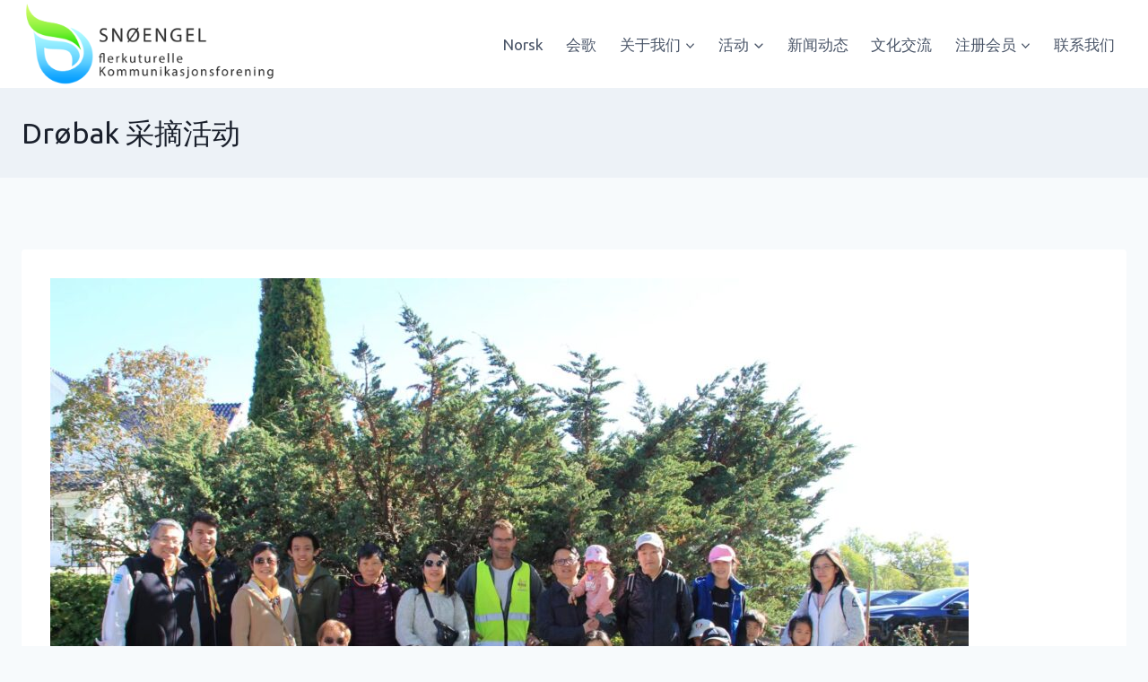

--- FILE ---
content_type: text/html; charset=UTF-8
request_url: https://snoengel.no/zh/drobak-%E9%87%87%E6%91%98%E6%B4%BB%E5%8A%A8/
body_size: 26950
content:
<!doctype html>
<html lang="zh-CN" class="no-js" itemtype="https://schema.org/Blog" itemscope>
<head>
	<meta charset="UTF-8">
	<meta name="viewport" content="width=device-width, initial-scale=1, minimum-scale=1">
	<meta name='robots' content='index, follow, max-image-preview:large, max-snippet:-1, max-video-preview:-1' />

	<!-- This site is optimized with the Yoast SEO plugin v25.9 - https://yoast.com/wordpress/plugins/seo/ -->
	<title>Drøbak 采摘活动 - SNØENGEL Flerkulturelle Kommunikasjonsforening</title>
	<link rel="canonical" href="https://snoengel.no/zh/drobak-采摘活动/" />
	<meta property="og:locale" content="zh_CN" />
	<meta property="og:type" content="article" />
	<meta property="og:title" content="Drøbak 采摘活动 - SNØENGEL Flerkulturelle Kommunikasjonsforening" />
	<meta property="og:description" content="仲秋时节，秋高气爽，艳阳高照。此时，我们冰雪天使多元文化交流协会与奥斯路陆佛光童军一起来到了Drøbak 农场..." />
	<meta property="og:url" content="https://snoengel.no/zh/drobak-采摘活动/" />
	<meta property="og:site_name" content="SNØENGEL Flerkulturelle Kommunikasjonsforening" />
	<meta property="article:published_time" content="2022-09-22T08:25:14+00:00" />
	<meta property="article:modified_time" content="2022-09-22T08:41:43+00:00" />
	<meta property="og:image" content="https://snoengel.no/site/wp-content/uploads/2022/09/WechatIMG1780.jpeg" />
	<meta property="og:image:width" content="1920" />
	<meta property="og:image:height" content="1280" />
	<meta property="og:image:type" content="image/jpeg" />
	<meta name="author" content="admin1" />
	<meta name="twitter:card" content="summary_large_image" />
	<meta name="twitter:label1" content="作者" />
	<meta name="twitter:data1" content="admin1" />
	<meta name="twitter:label2" content="预计阅读时间" />
	<meta name="twitter:data2" content="3 分" />
	<script type="application/ld+json" class="yoast-schema-graph">{"@context":"https://schema.org","@graph":[{"@type":"Article","@id":"https://snoengel.no/zh/drobak-%e9%87%87%e6%91%98%e6%b4%bb%e5%8a%a8/#article","isPartOf":{"@id":"https://snoengel.no/zh/drobak-%e9%87%87%e6%91%98%e6%b4%bb%e5%8a%a8/"},"author":{"name":"admin1","@id":"https://snoengel.no/zh/%e5%86%b0%e9%9b%aa%e5%a4%a9%e4%bd%bf%e5%a4%9a%e5%85%83%e6%96%87%e5%8c%96%e4%ba%a4%e6%b5%81%e5%8d%8f%e4%bc%9a/#/schema/person/a37763a86aab1d308e13b468d0ed29b1"},"headline":"Drøbak 采摘活动","datePublished":"2022-09-22T08:25:14+00:00","dateModified":"2022-09-22T08:41:43+00:00","mainEntityOfPage":{"@id":"https://snoengel.no/zh/drobak-%e9%87%87%e6%91%98%e6%b4%bb%e5%8a%a8/"},"wordCount":9,"commentCount":0,"publisher":{"@id":"https://snoengel.no/zh/%e5%86%b0%e9%9b%aa%e5%a4%a9%e4%bd%bf%e5%a4%9a%e5%85%83%e6%96%87%e5%8c%96%e4%ba%a4%e6%b5%81%e5%8d%8f%e4%bc%9a/#organization"},"image":{"@id":"https://snoengel.no/zh/drobak-%e9%87%87%e6%91%98%e6%b4%bb%e5%8a%a8/#primaryimage"},"thumbnailUrl":"https://snoengel.no/site/wp-content/uploads/2022/09/WechatIMG1780.jpeg","articleSection":["Nyhet","亲子活动"],"inLanguage":"zh-Hans","potentialAction":[{"@type":"CommentAction","name":"Comment","target":["https://snoengel.no/zh/drobak-%e9%87%87%e6%91%98%e6%b4%bb%e5%8a%a8/#respond"]}]},{"@type":"WebPage","@id":"https://snoengel.no/zh/drobak-%e9%87%87%e6%91%98%e6%b4%bb%e5%8a%a8/","url":"https://snoengel.no/zh/drobak-%e9%87%87%e6%91%98%e6%b4%bb%e5%8a%a8/","name":"Drøbak 采摘活动 - SNØENGEL Flerkulturelle Kommunikasjonsforening","isPartOf":{"@id":"https://snoengel.no/zh/%e5%86%b0%e9%9b%aa%e5%a4%a9%e4%bd%bf%e5%a4%9a%e5%85%83%e6%96%87%e5%8c%96%e4%ba%a4%e6%b5%81%e5%8d%8f%e4%bc%9a/#website"},"primaryImageOfPage":{"@id":"https://snoengel.no/zh/drobak-%e9%87%87%e6%91%98%e6%b4%bb%e5%8a%a8/#primaryimage"},"image":{"@id":"https://snoengel.no/zh/drobak-%e9%87%87%e6%91%98%e6%b4%bb%e5%8a%a8/#primaryimage"},"thumbnailUrl":"https://snoengel.no/site/wp-content/uploads/2022/09/WechatIMG1780.jpeg","datePublished":"2022-09-22T08:25:14+00:00","dateModified":"2022-09-22T08:41:43+00:00","breadcrumb":{"@id":"https://snoengel.no/zh/drobak-%e9%87%87%e6%91%98%e6%b4%bb%e5%8a%a8/#breadcrumb"},"inLanguage":"zh-Hans","potentialAction":[{"@type":"ReadAction","target":["https://snoengel.no/zh/drobak-%e9%87%87%e6%91%98%e6%b4%bb%e5%8a%a8/"]}]},{"@type":"ImageObject","inLanguage":"zh-Hans","@id":"https://snoengel.no/zh/drobak-%e9%87%87%e6%91%98%e6%b4%bb%e5%8a%a8/#primaryimage","url":"https://snoengel.no/site/wp-content/uploads/2022/09/WechatIMG1780.jpeg","contentUrl":"https://snoengel.no/site/wp-content/uploads/2022/09/WechatIMG1780.jpeg","width":1920,"height":1280},{"@type":"BreadcrumbList","@id":"https://snoengel.no/zh/drobak-%e9%87%87%e6%91%98%e6%b4%bb%e5%8a%a8/#breadcrumb","itemListElement":[{"@type":"ListItem","position":1,"name":"Home","item":"https://snoengel.no/zh/%e5%86%b0%e9%9b%aa%e5%a4%a9%e4%bd%bf%e5%a4%9a%e5%85%83%e6%96%87%e5%8c%96%e4%ba%a4%e6%b5%81%e5%8d%8f%e4%bc%9a/"},{"@type":"ListItem","position":2,"name":"Drøbak 采摘活动"}]},{"@type":"WebSite","@id":"https://snoengel.no/zh/%e5%86%b0%e9%9b%aa%e5%a4%a9%e4%bd%bf%e5%a4%9a%e5%85%83%e6%96%87%e5%8c%96%e4%ba%a4%e6%b5%81%e5%8d%8f%e4%bc%9a/#website","url":"https://snoengel.no/zh/%e5%86%b0%e9%9b%aa%e5%a4%a9%e4%bd%bf%e5%a4%9a%e5%85%83%e6%96%87%e5%8c%96%e4%ba%a4%e6%b5%81%e5%8d%8f%e4%bc%9a/","name":"SNØENGEL Flerkulturelle Kommunikasjonsforening","description":"","publisher":{"@id":"https://snoengel.no/zh/%e5%86%b0%e9%9b%aa%e5%a4%a9%e4%bd%bf%e5%a4%9a%e5%85%83%e6%96%87%e5%8c%96%e4%ba%a4%e6%b5%81%e5%8d%8f%e4%bc%9a/#organization"},"potentialAction":[{"@type":"SearchAction","target":{"@type":"EntryPoint","urlTemplate":"https://snoengel.no/zh/%e5%86%b0%e9%9b%aa%e5%a4%a9%e4%bd%bf%e5%a4%9a%e5%85%83%e6%96%87%e5%8c%96%e4%ba%a4%e6%b5%81%e5%8d%8f%e4%bc%9a/?s={search_term_string}"},"query-input":{"@type":"PropertyValueSpecification","valueRequired":true,"valueName":"search_term_string"}}],"inLanguage":"zh-Hans"},{"@type":"Organization","@id":"https://snoengel.no/zh/%e5%86%b0%e9%9b%aa%e5%a4%a9%e4%bd%bf%e5%a4%9a%e5%85%83%e6%96%87%e5%8c%96%e4%ba%a4%e6%b5%81%e5%8d%8f%e4%bc%9a/#organization","name":"SNØENGEL Flerkulturelle Kommunikasjonsforening","url":"https://snoengel.no/zh/%e5%86%b0%e9%9b%aa%e5%a4%a9%e4%bd%bf%e5%a4%9a%e5%85%83%e6%96%87%e5%8c%96%e4%ba%a4%e6%b5%81%e5%8d%8f%e4%bc%9a/","logo":{"@type":"ImageObject","inLanguage":"zh-Hans","@id":"https://snoengel.no/zh/%e5%86%b0%e9%9b%aa%e5%a4%a9%e4%bd%bf%e5%a4%9a%e5%85%83%e6%96%87%e5%8c%96%e4%ba%a4%e6%b5%81%e5%8d%8f%e4%bc%9a/#/schema/logo/image/","url":"https://snoengel.no/site/wp-content/uploads/2022/05/snoengel-logo-chang02.png","contentUrl":"https://snoengel.no/site/wp-content/uploads/2022/05/snoengel-logo-chang02.png","width":1969,"height":668,"caption":"SNØENGEL Flerkulturelle Kommunikasjonsforening"},"image":{"@id":"https://snoengel.no/zh/%e5%86%b0%e9%9b%aa%e5%a4%a9%e4%bd%bf%e5%a4%9a%e5%85%83%e6%96%87%e5%8c%96%e4%ba%a4%e6%b5%81%e5%8d%8f%e4%bc%9a/#/schema/logo/image/"}},{"@type":"Person","@id":"https://snoengel.no/zh/%e5%86%b0%e9%9b%aa%e5%a4%a9%e4%bd%bf%e5%a4%9a%e5%85%83%e6%96%87%e5%8c%96%e4%ba%a4%e6%b5%81%e5%8d%8f%e4%bc%9a/#/schema/person/a37763a86aab1d308e13b468d0ed29b1","name":"admin1","image":{"@type":"ImageObject","inLanguage":"zh-Hans","@id":"https://snoengel.no/zh/%e5%86%b0%e9%9b%aa%e5%a4%a9%e4%bd%bf%e5%a4%9a%e5%85%83%e6%96%87%e5%8c%96%e4%ba%a4%e6%b5%81%e5%8d%8f%e4%bc%9a/#/schema/person/image/","url":"https://secure.gravatar.com/avatar/c82c7b6307ee902e210909f44d117d69d1f2b111045fcb7db44e1e33e2b63166?s=96&d=mm&r=g","contentUrl":"https://secure.gravatar.com/avatar/c82c7b6307ee902e210909f44d117d69d1f2b111045fcb7db44e1e33e2b63166?s=96&d=mm&r=g","caption":"admin1"},"sameAs":["https://snoengel.no/site"],"url":"https://snoengel.no/zh/author/admin1/"}]}</script>
	<!-- / Yoast SEO plugin. -->


<link rel="alternate" type="application/rss+xml" title="SNØENGEL Flerkulturelle Kommunikasjonsforening &raquo; Feed" href="https://snoengel.no/zh/feed/" />
<link rel="alternate" type="application/rss+xml" title="SNØENGEL Flerkulturelle Kommunikasjonsforening &raquo; 评论 Feed" href="https://snoengel.no/zh/comments/feed/" />
			<script>document.documentElement.classList.remove( 'no-js' );</script>
			<link rel="alternate" type="application/rss+xml" title="SNØENGEL Flerkulturelle Kommunikasjonsforening &raquo; Drøbak 采摘活动 评论 Feed" href="https://snoengel.no/zh/drobak-%e9%87%87%e6%91%98%e6%b4%bb%e5%8a%a8/feed/" />
<link rel="alternate" title="oEmbed (JSON)" type="application/json+oembed" href="https://snoengel.no/wp-json/oembed/1.0/embed?url=https%3A%2F%2Fsnoengel.no%2Fzh%2Fdrobak-%25e9%2587%2587%25e6%2591%2598%25e6%25b4%25bb%25e5%258a%25a8%2F" />
<link rel="alternate" title="oEmbed (XML)" type="text/xml+oembed" href="https://snoengel.no/wp-json/oembed/1.0/embed?url=https%3A%2F%2Fsnoengel.no%2Fzh%2Fdrobak-%25e9%2587%2587%25e6%2591%2598%25e6%25b4%25bb%25e5%258a%25a8%2F&#038;format=xml" />
<style id='wp-img-auto-sizes-contain-inline-css'>
img:is([sizes=auto i],[sizes^="auto," i]){contain-intrinsic-size:3000px 1500px}
/*# sourceURL=wp-img-auto-sizes-contain-inline-css */
</style>
<style id='wp-emoji-styles-inline-css'>

	img.wp-smiley, img.emoji {
		display: inline !important;
		border: none !important;
		box-shadow: none !important;
		height: 1em !important;
		width: 1em !important;
		margin: 0 0.07em !important;
		vertical-align: -0.1em !important;
		background: none !important;
		padding: 0 !important;
	}
/*# sourceURL=wp-emoji-styles-inline-css */
</style>
<style id='wp-block-library-inline-css'>
:root{--wp-block-synced-color:#7a00df;--wp-block-synced-color--rgb:122,0,223;--wp-bound-block-color:var(--wp-block-synced-color);--wp-editor-canvas-background:#ddd;--wp-admin-theme-color:#007cba;--wp-admin-theme-color--rgb:0,124,186;--wp-admin-theme-color-darker-10:#006ba1;--wp-admin-theme-color-darker-10--rgb:0,107,160.5;--wp-admin-theme-color-darker-20:#005a87;--wp-admin-theme-color-darker-20--rgb:0,90,135;--wp-admin-border-width-focus:2px}@media (min-resolution:192dpi){:root{--wp-admin-border-width-focus:1.5px}}.wp-element-button{cursor:pointer}:root .has-very-light-gray-background-color{background-color:#eee}:root .has-very-dark-gray-background-color{background-color:#313131}:root .has-very-light-gray-color{color:#eee}:root .has-very-dark-gray-color{color:#313131}:root .has-vivid-green-cyan-to-vivid-cyan-blue-gradient-background{background:linear-gradient(135deg,#00d084,#0693e3)}:root .has-purple-crush-gradient-background{background:linear-gradient(135deg,#34e2e4,#4721fb 50%,#ab1dfe)}:root .has-hazy-dawn-gradient-background{background:linear-gradient(135deg,#faaca8,#dad0ec)}:root .has-subdued-olive-gradient-background{background:linear-gradient(135deg,#fafae1,#67a671)}:root .has-atomic-cream-gradient-background{background:linear-gradient(135deg,#fdd79a,#004a59)}:root .has-nightshade-gradient-background{background:linear-gradient(135deg,#330968,#31cdcf)}:root .has-midnight-gradient-background{background:linear-gradient(135deg,#020381,#2874fc)}:root{--wp--preset--font-size--normal:16px;--wp--preset--font-size--huge:42px}.has-regular-font-size{font-size:1em}.has-larger-font-size{font-size:2.625em}.has-normal-font-size{font-size:var(--wp--preset--font-size--normal)}.has-huge-font-size{font-size:var(--wp--preset--font-size--huge)}.has-text-align-center{text-align:center}.has-text-align-left{text-align:left}.has-text-align-right{text-align:right}.has-fit-text{white-space:nowrap!important}#end-resizable-editor-section{display:none}.aligncenter{clear:both}.items-justified-left{justify-content:flex-start}.items-justified-center{justify-content:center}.items-justified-right{justify-content:flex-end}.items-justified-space-between{justify-content:space-between}.screen-reader-text{border:0;clip-path:inset(50%);height:1px;margin:-1px;overflow:hidden;padding:0;position:absolute;width:1px;word-wrap:normal!important}.screen-reader-text:focus{background-color:#ddd;clip-path:none;color:#444;display:block;font-size:1em;height:auto;left:5px;line-height:normal;padding:15px 23px 14px;text-decoration:none;top:5px;width:auto;z-index:100000}html :where(.has-border-color){border-style:solid}html :where([style*=border-top-color]){border-top-style:solid}html :where([style*=border-right-color]){border-right-style:solid}html :where([style*=border-bottom-color]){border-bottom-style:solid}html :where([style*=border-left-color]){border-left-style:solid}html :where([style*=border-width]){border-style:solid}html :where([style*=border-top-width]){border-top-style:solid}html :where([style*=border-right-width]){border-right-style:solid}html :where([style*=border-bottom-width]){border-bottom-style:solid}html :where([style*=border-left-width]){border-left-style:solid}html :where(img[class*=wp-image-]){height:auto;max-width:100%}:where(figure){margin:0 0 1em}html :where(.is-position-sticky){--wp-admin--admin-bar--position-offset:var(--wp-admin--admin-bar--height,0px)}@media screen and (max-width:600px){html :where(.is-position-sticky){--wp-admin--admin-bar--position-offset:0px}}

/*# sourceURL=wp-block-library-inline-css */
</style><style id='wp-block-gallery-inline-css'>
.blocks-gallery-grid:not(.has-nested-images),.wp-block-gallery:not(.has-nested-images){display:flex;flex-wrap:wrap;list-style-type:none;margin:0;padding:0}.blocks-gallery-grid:not(.has-nested-images) .blocks-gallery-image,.blocks-gallery-grid:not(.has-nested-images) .blocks-gallery-item,.wp-block-gallery:not(.has-nested-images) .blocks-gallery-image,.wp-block-gallery:not(.has-nested-images) .blocks-gallery-item{display:flex;flex-direction:column;flex-grow:1;justify-content:center;margin:0 1em 1em 0;position:relative;width:calc(50% - 1em)}.blocks-gallery-grid:not(.has-nested-images) .blocks-gallery-image:nth-of-type(2n),.blocks-gallery-grid:not(.has-nested-images) .blocks-gallery-item:nth-of-type(2n),.wp-block-gallery:not(.has-nested-images) .blocks-gallery-image:nth-of-type(2n),.wp-block-gallery:not(.has-nested-images) .blocks-gallery-item:nth-of-type(2n){margin-right:0}.blocks-gallery-grid:not(.has-nested-images) .blocks-gallery-image figure,.blocks-gallery-grid:not(.has-nested-images) .blocks-gallery-item figure,.wp-block-gallery:not(.has-nested-images) .blocks-gallery-image figure,.wp-block-gallery:not(.has-nested-images) .blocks-gallery-item figure{align-items:flex-end;display:flex;height:100%;justify-content:flex-start;margin:0}.blocks-gallery-grid:not(.has-nested-images) .blocks-gallery-image img,.blocks-gallery-grid:not(.has-nested-images) .blocks-gallery-item img,.wp-block-gallery:not(.has-nested-images) .blocks-gallery-image img,.wp-block-gallery:not(.has-nested-images) .blocks-gallery-item img{display:block;height:auto;max-width:100%;width:auto}.blocks-gallery-grid:not(.has-nested-images) .blocks-gallery-image figcaption,.blocks-gallery-grid:not(.has-nested-images) .blocks-gallery-item figcaption,.wp-block-gallery:not(.has-nested-images) .blocks-gallery-image figcaption,.wp-block-gallery:not(.has-nested-images) .blocks-gallery-item figcaption{background:linear-gradient(0deg,#000000b3,#0000004d 70%,#0000);bottom:0;box-sizing:border-box;color:#fff;font-size:.8em;margin:0;max-height:100%;overflow:auto;padding:3em .77em .7em;position:absolute;text-align:center;width:100%;z-index:2}.blocks-gallery-grid:not(.has-nested-images) .blocks-gallery-image figcaption img,.blocks-gallery-grid:not(.has-nested-images) .blocks-gallery-item figcaption img,.wp-block-gallery:not(.has-nested-images) .blocks-gallery-image figcaption img,.wp-block-gallery:not(.has-nested-images) .blocks-gallery-item figcaption img{display:inline}.blocks-gallery-grid:not(.has-nested-images) figcaption,.wp-block-gallery:not(.has-nested-images) figcaption{flex-grow:1}.blocks-gallery-grid:not(.has-nested-images).is-cropped .blocks-gallery-image a,.blocks-gallery-grid:not(.has-nested-images).is-cropped .blocks-gallery-image img,.blocks-gallery-grid:not(.has-nested-images).is-cropped .blocks-gallery-item a,.blocks-gallery-grid:not(.has-nested-images).is-cropped .blocks-gallery-item img,.wp-block-gallery:not(.has-nested-images).is-cropped .blocks-gallery-image a,.wp-block-gallery:not(.has-nested-images).is-cropped .blocks-gallery-image img,.wp-block-gallery:not(.has-nested-images).is-cropped .blocks-gallery-item a,.wp-block-gallery:not(.has-nested-images).is-cropped .blocks-gallery-item img{flex:1;height:100%;object-fit:cover;width:100%}.blocks-gallery-grid:not(.has-nested-images).columns-1 .blocks-gallery-image,.blocks-gallery-grid:not(.has-nested-images).columns-1 .blocks-gallery-item,.wp-block-gallery:not(.has-nested-images).columns-1 .blocks-gallery-image,.wp-block-gallery:not(.has-nested-images).columns-1 .blocks-gallery-item{margin-right:0;width:100%}@media (min-width:600px){.blocks-gallery-grid:not(.has-nested-images).columns-3 .blocks-gallery-image,.blocks-gallery-grid:not(.has-nested-images).columns-3 .blocks-gallery-item,.wp-block-gallery:not(.has-nested-images).columns-3 .blocks-gallery-image,.wp-block-gallery:not(.has-nested-images).columns-3 .blocks-gallery-item{margin-right:1em;width:calc(33.33333% - .66667em)}.blocks-gallery-grid:not(.has-nested-images).columns-4 .blocks-gallery-image,.blocks-gallery-grid:not(.has-nested-images).columns-4 .blocks-gallery-item,.wp-block-gallery:not(.has-nested-images).columns-4 .blocks-gallery-image,.wp-block-gallery:not(.has-nested-images).columns-4 .blocks-gallery-item{margin-right:1em;width:calc(25% - .75em)}.blocks-gallery-grid:not(.has-nested-images).columns-5 .blocks-gallery-image,.blocks-gallery-grid:not(.has-nested-images).columns-5 .blocks-gallery-item,.wp-block-gallery:not(.has-nested-images).columns-5 .blocks-gallery-image,.wp-block-gallery:not(.has-nested-images).columns-5 .blocks-gallery-item{margin-right:1em;width:calc(20% - .8em)}.blocks-gallery-grid:not(.has-nested-images).columns-6 .blocks-gallery-image,.blocks-gallery-grid:not(.has-nested-images).columns-6 .blocks-gallery-item,.wp-block-gallery:not(.has-nested-images).columns-6 .blocks-gallery-image,.wp-block-gallery:not(.has-nested-images).columns-6 .blocks-gallery-item{margin-right:1em;width:calc(16.66667% - .83333em)}.blocks-gallery-grid:not(.has-nested-images).columns-7 .blocks-gallery-image,.blocks-gallery-grid:not(.has-nested-images).columns-7 .blocks-gallery-item,.wp-block-gallery:not(.has-nested-images).columns-7 .blocks-gallery-image,.wp-block-gallery:not(.has-nested-images).columns-7 .blocks-gallery-item{margin-right:1em;width:calc(14.28571% - .85714em)}.blocks-gallery-grid:not(.has-nested-images).columns-8 .blocks-gallery-image,.blocks-gallery-grid:not(.has-nested-images).columns-8 .blocks-gallery-item,.wp-block-gallery:not(.has-nested-images).columns-8 .blocks-gallery-image,.wp-block-gallery:not(.has-nested-images).columns-8 .blocks-gallery-item{margin-right:1em;width:calc(12.5% - .875em)}.blocks-gallery-grid:not(.has-nested-images).columns-1 .blocks-gallery-image:nth-of-type(1n),.blocks-gallery-grid:not(.has-nested-images).columns-1 .blocks-gallery-item:nth-of-type(1n),.blocks-gallery-grid:not(.has-nested-images).columns-2 .blocks-gallery-image:nth-of-type(2n),.blocks-gallery-grid:not(.has-nested-images).columns-2 .blocks-gallery-item:nth-of-type(2n),.blocks-gallery-grid:not(.has-nested-images).columns-3 .blocks-gallery-image:nth-of-type(3n),.blocks-gallery-grid:not(.has-nested-images).columns-3 .blocks-gallery-item:nth-of-type(3n),.blocks-gallery-grid:not(.has-nested-images).columns-4 .blocks-gallery-image:nth-of-type(4n),.blocks-gallery-grid:not(.has-nested-images).columns-4 .blocks-gallery-item:nth-of-type(4n),.blocks-gallery-grid:not(.has-nested-images).columns-5 .blocks-gallery-image:nth-of-type(5n),.blocks-gallery-grid:not(.has-nested-images).columns-5 .blocks-gallery-item:nth-of-type(5n),.blocks-gallery-grid:not(.has-nested-images).columns-6 .blocks-gallery-image:nth-of-type(6n),.blocks-gallery-grid:not(.has-nested-images).columns-6 .blocks-gallery-item:nth-of-type(6n),.blocks-gallery-grid:not(.has-nested-images).columns-7 .blocks-gallery-image:nth-of-type(7n),.blocks-gallery-grid:not(.has-nested-images).columns-7 .blocks-gallery-item:nth-of-type(7n),.blocks-gallery-grid:not(.has-nested-images).columns-8 .blocks-gallery-image:nth-of-type(8n),.blocks-gallery-grid:not(.has-nested-images).columns-8 .blocks-gallery-item:nth-of-type(8n),.wp-block-gallery:not(.has-nested-images).columns-1 .blocks-gallery-image:nth-of-type(1n),.wp-block-gallery:not(.has-nested-images).columns-1 .blocks-gallery-item:nth-of-type(1n),.wp-block-gallery:not(.has-nested-images).columns-2 .blocks-gallery-image:nth-of-type(2n),.wp-block-gallery:not(.has-nested-images).columns-2 .blocks-gallery-item:nth-of-type(2n),.wp-block-gallery:not(.has-nested-images).columns-3 .blocks-gallery-image:nth-of-type(3n),.wp-block-gallery:not(.has-nested-images).columns-3 .blocks-gallery-item:nth-of-type(3n),.wp-block-gallery:not(.has-nested-images).columns-4 .blocks-gallery-image:nth-of-type(4n),.wp-block-gallery:not(.has-nested-images).columns-4 .blocks-gallery-item:nth-of-type(4n),.wp-block-gallery:not(.has-nested-images).columns-5 .blocks-gallery-image:nth-of-type(5n),.wp-block-gallery:not(.has-nested-images).columns-5 .blocks-gallery-item:nth-of-type(5n),.wp-block-gallery:not(.has-nested-images).columns-6 .blocks-gallery-image:nth-of-type(6n),.wp-block-gallery:not(.has-nested-images).columns-6 .blocks-gallery-item:nth-of-type(6n),.wp-block-gallery:not(.has-nested-images).columns-7 .blocks-gallery-image:nth-of-type(7n),.wp-block-gallery:not(.has-nested-images).columns-7 .blocks-gallery-item:nth-of-type(7n),.wp-block-gallery:not(.has-nested-images).columns-8 .blocks-gallery-image:nth-of-type(8n),.wp-block-gallery:not(.has-nested-images).columns-8 .blocks-gallery-item:nth-of-type(8n){margin-right:0}}.blocks-gallery-grid:not(.has-nested-images) .blocks-gallery-image:last-child,.blocks-gallery-grid:not(.has-nested-images) .blocks-gallery-item:last-child,.wp-block-gallery:not(.has-nested-images) .blocks-gallery-image:last-child,.wp-block-gallery:not(.has-nested-images) .blocks-gallery-item:last-child{margin-right:0}.blocks-gallery-grid:not(.has-nested-images).alignleft,.blocks-gallery-grid:not(.has-nested-images).alignright,.wp-block-gallery:not(.has-nested-images).alignleft,.wp-block-gallery:not(.has-nested-images).alignright{max-width:420px;width:100%}.blocks-gallery-grid:not(.has-nested-images).aligncenter .blocks-gallery-item figure,.wp-block-gallery:not(.has-nested-images).aligncenter .blocks-gallery-item figure{justify-content:center}.wp-block-gallery:not(.is-cropped) .blocks-gallery-item{align-self:flex-start}figure.wp-block-gallery.has-nested-images{align-items:normal}.wp-block-gallery.has-nested-images figure.wp-block-image:not(#individual-image){margin:0;width:calc(50% - var(--wp--style--unstable-gallery-gap, 16px)/2)}.wp-block-gallery.has-nested-images figure.wp-block-image{box-sizing:border-box;display:flex;flex-direction:column;flex-grow:1;justify-content:center;max-width:100%;position:relative}.wp-block-gallery.has-nested-images figure.wp-block-image>a,.wp-block-gallery.has-nested-images figure.wp-block-image>div{flex-direction:column;flex-grow:1;margin:0}.wp-block-gallery.has-nested-images figure.wp-block-image img{display:block;height:auto;max-width:100%!important;width:auto}.wp-block-gallery.has-nested-images figure.wp-block-image figcaption,.wp-block-gallery.has-nested-images figure.wp-block-image:has(figcaption):before{bottom:0;left:0;max-height:100%;position:absolute;right:0}.wp-block-gallery.has-nested-images figure.wp-block-image:has(figcaption):before{backdrop-filter:blur(3px);content:"";height:100%;-webkit-mask-image:linear-gradient(0deg,#000 20%,#0000);mask-image:linear-gradient(0deg,#000 20%,#0000);max-height:40%;pointer-events:none}.wp-block-gallery.has-nested-images figure.wp-block-image figcaption{box-sizing:border-box;color:#fff;font-size:13px;margin:0;overflow:auto;padding:1em;text-align:center;text-shadow:0 0 1.5px #000}.wp-block-gallery.has-nested-images figure.wp-block-image figcaption::-webkit-scrollbar{height:12px;width:12px}.wp-block-gallery.has-nested-images figure.wp-block-image figcaption::-webkit-scrollbar-track{background-color:initial}.wp-block-gallery.has-nested-images figure.wp-block-image figcaption::-webkit-scrollbar-thumb{background-clip:padding-box;background-color:initial;border:3px solid #0000;border-radius:8px}.wp-block-gallery.has-nested-images figure.wp-block-image figcaption:focus-within::-webkit-scrollbar-thumb,.wp-block-gallery.has-nested-images figure.wp-block-image figcaption:focus::-webkit-scrollbar-thumb,.wp-block-gallery.has-nested-images figure.wp-block-image figcaption:hover::-webkit-scrollbar-thumb{background-color:#fffc}.wp-block-gallery.has-nested-images figure.wp-block-image figcaption{scrollbar-color:#0000 #0000;scrollbar-gutter:stable both-edges;scrollbar-width:thin}.wp-block-gallery.has-nested-images figure.wp-block-image figcaption:focus,.wp-block-gallery.has-nested-images figure.wp-block-image figcaption:focus-within,.wp-block-gallery.has-nested-images figure.wp-block-image figcaption:hover{scrollbar-color:#fffc #0000}.wp-block-gallery.has-nested-images figure.wp-block-image figcaption{will-change:transform}@media (hover:none){.wp-block-gallery.has-nested-images figure.wp-block-image figcaption{scrollbar-color:#fffc #0000}}.wp-block-gallery.has-nested-images figure.wp-block-image figcaption{background:linear-gradient(0deg,#0006,#0000)}.wp-block-gallery.has-nested-images figure.wp-block-image figcaption img{display:inline}.wp-block-gallery.has-nested-images figure.wp-block-image figcaption a{color:inherit}.wp-block-gallery.has-nested-images figure.wp-block-image.has-custom-border img{box-sizing:border-box}.wp-block-gallery.has-nested-images figure.wp-block-image.has-custom-border>a,.wp-block-gallery.has-nested-images figure.wp-block-image.has-custom-border>div,.wp-block-gallery.has-nested-images figure.wp-block-image.is-style-rounded>a,.wp-block-gallery.has-nested-images figure.wp-block-image.is-style-rounded>div{flex:1 1 auto}.wp-block-gallery.has-nested-images figure.wp-block-image.has-custom-border figcaption,.wp-block-gallery.has-nested-images figure.wp-block-image.is-style-rounded figcaption{background:none;color:inherit;flex:initial;margin:0;padding:10px 10px 9px;position:relative;text-shadow:none}.wp-block-gallery.has-nested-images figure.wp-block-image.has-custom-border:before,.wp-block-gallery.has-nested-images figure.wp-block-image.is-style-rounded:before{content:none}.wp-block-gallery.has-nested-images figcaption{flex-basis:100%;flex-grow:1;text-align:center}.wp-block-gallery.has-nested-images:not(.is-cropped) figure.wp-block-image:not(#individual-image){margin-bottom:auto;margin-top:0}.wp-block-gallery.has-nested-images.is-cropped figure.wp-block-image:not(#individual-image){align-self:inherit}.wp-block-gallery.has-nested-images.is-cropped figure.wp-block-image:not(#individual-image)>a,.wp-block-gallery.has-nested-images.is-cropped figure.wp-block-image:not(#individual-image)>div:not(.components-drop-zone){display:flex}.wp-block-gallery.has-nested-images.is-cropped figure.wp-block-image:not(#individual-image) a,.wp-block-gallery.has-nested-images.is-cropped figure.wp-block-image:not(#individual-image) img{flex:1 0 0%;height:100%;object-fit:cover;width:100%}.wp-block-gallery.has-nested-images.columns-1 figure.wp-block-image:not(#individual-image){width:100%}@media (min-width:600px){.wp-block-gallery.has-nested-images.columns-3 figure.wp-block-image:not(#individual-image){width:calc(33.33333% - var(--wp--style--unstable-gallery-gap, 16px)*.66667)}.wp-block-gallery.has-nested-images.columns-4 figure.wp-block-image:not(#individual-image){width:calc(25% - var(--wp--style--unstable-gallery-gap, 16px)*.75)}.wp-block-gallery.has-nested-images.columns-5 figure.wp-block-image:not(#individual-image){width:calc(20% - var(--wp--style--unstable-gallery-gap, 16px)*.8)}.wp-block-gallery.has-nested-images.columns-6 figure.wp-block-image:not(#individual-image){width:calc(16.66667% - var(--wp--style--unstable-gallery-gap, 16px)*.83333)}.wp-block-gallery.has-nested-images.columns-7 figure.wp-block-image:not(#individual-image){width:calc(14.28571% - var(--wp--style--unstable-gallery-gap, 16px)*.85714)}.wp-block-gallery.has-nested-images.columns-8 figure.wp-block-image:not(#individual-image){width:calc(12.5% - var(--wp--style--unstable-gallery-gap, 16px)*.875)}.wp-block-gallery.has-nested-images.columns-default figure.wp-block-image:not(#individual-image){width:calc(33.33% - var(--wp--style--unstable-gallery-gap, 16px)*.66667)}.wp-block-gallery.has-nested-images.columns-default figure.wp-block-image:not(#individual-image):first-child:nth-last-child(2),.wp-block-gallery.has-nested-images.columns-default figure.wp-block-image:not(#individual-image):first-child:nth-last-child(2)~figure.wp-block-image:not(#individual-image){width:calc(50% - var(--wp--style--unstable-gallery-gap, 16px)*.5)}.wp-block-gallery.has-nested-images.columns-default figure.wp-block-image:not(#individual-image):first-child:last-child{width:100%}}.wp-block-gallery.has-nested-images.alignleft,.wp-block-gallery.has-nested-images.alignright{max-width:420px;width:100%}.wp-block-gallery.has-nested-images.aligncenter{justify-content:center}
/*# sourceURL=https://snoengel.no/site/wp-includes/blocks/gallery/style.min.css */
</style>
<style id='wp-block-image-inline-css'>
.wp-block-image>a,.wp-block-image>figure>a{display:inline-block}.wp-block-image img{box-sizing:border-box;height:auto;max-width:100%;vertical-align:bottom}@media not (prefers-reduced-motion){.wp-block-image img.hide{visibility:hidden}.wp-block-image img.show{animation:show-content-image .4s}}.wp-block-image[style*=border-radius] img,.wp-block-image[style*=border-radius]>a{border-radius:inherit}.wp-block-image.has-custom-border img{box-sizing:border-box}.wp-block-image.aligncenter{text-align:center}.wp-block-image.alignfull>a,.wp-block-image.alignwide>a{width:100%}.wp-block-image.alignfull img,.wp-block-image.alignwide img{height:auto;width:100%}.wp-block-image .aligncenter,.wp-block-image .alignleft,.wp-block-image .alignright,.wp-block-image.aligncenter,.wp-block-image.alignleft,.wp-block-image.alignright{display:table}.wp-block-image .aligncenter>figcaption,.wp-block-image .alignleft>figcaption,.wp-block-image .alignright>figcaption,.wp-block-image.aligncenter>figcaption,.wp-block-image.alignleft>figcaption,.wp-block-image.alignright>figcaption{caption-side:bottom;display:table-caption}.wp-block-image .alignleft{float:left;margin:.5em 1em .5em 0}.wp-block-image .alignright{float:right;margin:.5em 0 .5em 1em}.wp-block-image .aligncenter{margin-left:auto;margin-right:auto}.wp-block-image :where(figcaption){margin-bottom:1em;margin-top:.5em}.wp-block-image.is-style-circle-mask img{border-radius:9999px}@supports ((-webkit-mask-image:none) or (mask-image:none)) or (-webkit-mask-image:none){.wp-block-image.is-style-circle-mask img{border-radius:0;-webkit-mask-image:url('data:image/svg+xml;utf8,<svg viewBox="0 0 100 100" xmlns="http://www.w3.org/2000/svg"><circle cx="50" cy="50" r="50"/></svg>');mask-image:url('data:image/svg+xml;utf8,<svg viewBox="0 0 100 100" xmlns="http://www.w3.org/2000/svg"><circle cx="50" cy="50" r="50"/></svg>');mask-mode:alpha;-webkit-mask-position:center;mask-position:center;-webkit-mask-repeat:no-repeat;mask-repeat:no-repeat;-webkit-mask-size:contain;mask-size:contain}}:root :where(.wp-block-image.is-style-rounded img,.wp-block-image .is-style-rounded img){border-radius:9999px}.wp-block-image figure{margin:0}.wp-lightbox-container{display:flex;flex-direction:column;position:relative}.wp-lightbox-container img{cursor:zoom-in}.wp-lightbox-container img:hover+button{opacity:1}.wp-lightbox-container button{align-items:center;backdrop-filter:blur(16px) saturate(180%);background-color:#5a5a5a40;border:none;border-radius:4px;cursor:zoom-in;display:flex;height:20px;justify-content:center;opacity:0;padding:0;position:absolute;right:16px;text-align:center;top:16px;width:20px;z-index:100}@media not (prefers-reduced-motion){.wp-lightbox-container button{transition:opacity .2s ease}}.wp-lightbox-container button:focus-visible{outline:3px auto #5a5a5a40;outline:3px auto -webkit-focus-ring-color;outline-offset:3px}.wp-lightbox-container button:hover{cursor:pointer;opacity:1}.wp-lightbox-container button:focus{opacity:1}.wp-lightbox-container button:focus,.wp-lightbox-container button:hover,.wp-lightbox-container button:not(:hover):not(:active):not(.has-background){background-color:#5a5a5a40;border:none}.wp-lightbox-overlay{box-sizing:border-box;cursor:zoom-out;height:100vh;left:0;overflow:hidden;position:fixed;top:0;visibility:hidden;width:100%;z-index:100000}.wp-lightbox-overlay .close-button{align-items:center;cursor:pointer;display:flex;justify-content:center;min-height:40px;min-width:40px;padding:0;position:absolute;right:calc(env(safe-area-inset-right) + 16px);top:calc(env(safe-area-inset-top) + 16px);z-index:5000000}.wp-lightbox-overlay .close-button:focus,.wp-lightbox-overlay .close-button:hover,.wp-lightbox-overlay .close-button:not(:hover):not(:active):not(.has-background){background:none;border:none}.wp-lightbox-overlay .lightbox-image-container{height:var(--wp--lightbox-container-height);left:50%;overflow:hidden;position:absolute;top:50%;transform:translate(-50%,-50%);transform-origin:top left;width:var(--wp--lightbox-container-width);z-index:9999999999}.wp-lightbox-overlay .wp-block-image{align-items:center;box-sizing:border-box;display:flex;height:100%;justify-content:center;margin:0;position:relative;transform-origin:0 0;width:100%;z-index:3000000}.wp-lightbox-overlay .wp-block-image img{height:var(--wp--lightbox-image-height);min-height:var(--wp--lightbox-image-height);min-width:var(--wp--lightbox-image-width);width:var(--wp--lightbox-image-width)}.wp-lightbox-overlay .wp-block-image figcaption{display:none}.wp-lightbox-overlay button{background:none;border:none}.wp-lightbox-overlay .scrim{background-color:#fff;height:100%;opacity:.9;position:absolute;width:100%;z-index:2000000}.wp-lightbox-overlay.active{visibility:visible}@media not (prefers-reduced-motion){.wp-lightbox-overlay.active{animation:turn-on-visibility .25s both}.wp-lightbox-overlay.active img{animation:turn-on-visibility .35s both}.wp-lightbox-overlay.show-closing-animation:not(.active){animation:turn-off-visibility .35s both}.wp-lightbox-overlay.show-closing-animation:not(.active) img{animation:turn-off-visibility .25s both}.wp-lightbox-overlay.zoom.active{animation:none;opacity:1;visibility:visible}.wp-lightbox-overlay.zoom.active .lightbox-image-container{animation:lightbox-zoom-in .4s}.wp-lightbox-overlay.zoom.active .lightbox-image-container img{animation:none}.wp-lightbox-overlay.zoom.active .scrim{animation:turn-on-visibility .4s forwards}.wp-lightbox-overlay.zoom.show-closing-animation:not(.active){animation:none}.wp-lightbox-overlay.zoom.show-closing-animation:not(.active) .lightbox-image-container{animation:lightbox-zoom-out .4s}.wp-lightbox-overlay.zoom.show-closing-animation:not(.active) .lightbox-image-container img{animation:none}.wp-lightbox-overlay.zoom.show-closing-animation:not(.active) .scrim{animation:turn-off-visibility .4s forwards}}@keyframes show-content-image{0%{visibility:hidden}99%{visibility:hidden}to{visibility:visible}}@keyframes turn-on-visibility{0%{opacity:0}to{opacity:1}}@keyframes turn-off-visibility{0%{opacity:1;visibility:visible}99%{opacity:0;visibility:visible}to{opacity:0;visibility:hidden}}@keyframes lightbox-zoom-in{0%{transform:translate(calc((-100vw + var(--wp--lightbox-scrollbar-width))/2 + var(--wp--lightbox-initial-left-position)),calc(-50vh + var(--wp--lightbox-initial-top-position))) scale(var(--wp--lightbox-scale))}to{transform:translate(-50%,-50%) scale(1)}}@keyframes lightbox-zoom-out{0%{transform:translate(-50%,-50%) scale(1);visibility:visible}99%{visibility:visible}to{transform:translate(calc((-100vw + var(--wp--lightbox-scrollbar-width))/2 + var(--wp--lightbox-initial-left-position)),calc(-50vh + var(--wp--lightbox-initial-top-position))) scale(var(--wp--lightbox-scale));visibility:hidden}}
/*# sourceURL=https://snoengel.no/site/wp-includes/blocks/image/style.min.css */
</style>
<style id='global-styles-inline-css'>
:root{--wp--preset--aspect-ratio--square: 1;--wp--preset--aspect-ratio--4-3: 4/3;--wp--preset--aspect-ratio--3-4: 3/4;--wp--preset--aspect-ratio--3-2: 3/2;--wp--preset--aspect-ratio--2-3: 2/3;--wp--preset--aspect-ratio--16-9: 16/9;--wp--preset--aspect-ratio--9-16: 9/16;--wp--preset--color--black: #000000;--wp--preset--color--cyan-bluish-gray: #abb8c3;--wp--preset--color--white: #ffffff;--wp--preset--color--pale-pink: #f78da7;--wp--preset--color--vivid-red: #cf2e2e;--wp--preset--color--luminous-vivid-orange: #ff6900;--wp--preset--color--luminous-vivid-amber: #fcb900;--wp--preset--color--light-green-cyan: #7bdcb5;--wp--preset--color--vivid-green-cyan: #00d084;--wp--preset--color--pale-cyan-blue: #8ed1fc;--wp--preset--color--vivid-cyan-blue: #0693e3;--wp--preset--color--vivid-purple: #9b51e0;--wp--preset--color--theme-palette-1: #2B6CB0;--wp--preset--color--theme-palette-2: #215387;--wp--preset--color--theme-palette-3: #1A202C;--wp--preset--color--theme-palette-4: #2D3748;--wp--preset--color--theme-palette-5: #4A5568;--wp--preset--color--theme-palette-6: #718096;--wp--preset--color--theme-palette-7: #EDF2F7;--wp--preset--color--theme-palette-8: #F7FAFC;--wp--preset--color--theme-palette-9: #ffffff;--wp--preset--color--kb-palette-1: #888888;--wp--preset--gradient--vivid-cyan-blue-to-vivid-purple: linear-gradient(135deg,rgb(6,147,227) 0%,rgb(155,81,224) 100%);--wp--preset--gradient--light-green-cyan-to-vivid-green-cyan: linear-gradient(135deg,rgb(122,220,180) 0%,rgb(0,208,130) 100%);--wp--preset--gradient--luminous-vivid-amber-to-luminous-vivid-orange: linear-gradient(135deg,rgb(252,185,0) 0%,rgb(255,105,0) 100%);--wp--preset--gradient--luminous-vivid-orange-to-vivid-red: linear-gradient(135deg,rgb(255,105,0) 0%,rgb(207,46,46) 100%);--wp--preset--gradient--very-light-gray-to-cyan-bluish-gray: linear-gradient(135deg,rgb(238,238,238) 0%,rgb(169,184,195) 100%);--wp--preset--gradient--cool-to-warm-spectrum: linear-gradient(135deg,rgb(74,234,220) 0%,rgb(151,120,209) 20%,rgb(207,42,186) 40%,rgb(238,44,130) 60%,rgb(251,105,98) 80%,rgb(254,248,76) 100%);--wp--preset--gradient--blush-light-purple: linear-gradient(135deg,rgb(255,206,236) 0%,rgb(152,150,240) 100%);--wp--preset--gradient--blush-bordeaux: linear-gradient(135deg,rgb(254,205,165) 0%,rgb(254,45,45) 50%,rgb(107,0,62) 100%);--wp--preset--gradient--luminous-dusk: linear-gradient(135deg,rgb(255,203,112) 0%,rgb(199,81,192) 50%,rgb(65,88,208) 100%);--wp--preset--gradient--pale-ocean: linear-gradient(135deg,rgb(255,245,203) 0%,rgb(182,227,212) 50%,rgb(51,167,181) 100%);--wp--preset--gradient--electric-grass: linear-gradient(135deg,rgb(202,248,128) 0%,rgb(113,206,126) 100%);--wp--preset--gradient--midnight: linear-gradient(135deg,rgb(2,3,129) 0%,rgb(40,116,252) 100%);--wp--preset--font-size--small: 14px;--wp--preset--font-size--medium: 24px;--wp--preset--font-size--large: 32px;--wp--preset--font-size--x-large: 42px;--wp--preset--font-size--larger: 40px;--wp--preset--spacing--20: 0.44rem;--wp--preset--spacing--30: 0.67rem;--wp--preset--spacing--40: 1rem;--wp--preset--spacing--50: 1.5rem;--wp--preset--spacing--60: 2.25rem;--wp--preset--spacing--70: 3.38rem;--wp--preset--spacing--80: 5.06rem;--wp--preset--shadow--natural: 6px 6px 9px rgba(0, 0, 0, 0.2);--wp--preset--shadow--deep: 12px 12px 50px rgba(0, 0, 0, 0.4);--wp--preset--shadow--sharp: 6px 6px 0px rgba(0, 0, 0, 0.2);--wp--preset--shadow--outlined: 6px 6px 0px -3px rgb(255, 255, 255), 6px 6px rgb(0, 0, 0);--wp--preset--shadow--crisp: 6px 6px 0px rgb(0, 0, 0);}:where(.is-layout-flex){gap: 0.5em;}:where(.is-layout-grid){gap: 0.5em;}body .is-layout-flex{display: flex;}.is-layout-flex{flex-wrap: wrap;align-items: center;}.is-layout-flex > :is(*, div){margin: 0;}body .is-layout-grid{display: grid;}.is-layout-grid > :is(*, div){margin: 0;}:where(.wp-block-columns.is-layout-flex){gap: 2em;}:where(.wp-block-columns.is-layout-grid){gap: 2em;}:where(.wp-block-post-template.is-layout-flex){gap: 1.25em;}:where(.wp-block-post-template.is-layout-grid){gap: 1.25em;}.has-black-color{color: var(--wp--preset--color--black) !important;}.has-cyan-bluish-gray-color{color: var(--wp--preset--color--cyan-bluish-gray) !important;}.has-white-color{color: var(--wp--preset--color--white) !important;}.has-pale-pink-color{color: var(--wp--preset--color--pale-pink) !important;}.has-vivid-red-color{color: var(--wp--preset--color--vivid-red) !important;}.has-luminous-vivid-orange-color{color: var(--wp--preset--color--luminous-vivid-orange) !important;}.has-luminous-vivid-amber-color{color: var(--wp--preset--color--luminous-vivid-amber) !important;}.has-light-green-cyan-color{color: var(--wp--preset--color--light-green-cyan) !important;}.has-vivid-green-cyan-color{color: var(--wp--preset--color--vivid-green-cyan) !important;}.has-pale-cyan-blue-color{color: var(--wp--preset--color--pale-cyan-blue) !important;}.has-vivid-cyan-blue-color{color: var(--wp--preset--color--vivid-cyan-blue) !important;}.has-vivid-purple-color{color: var(--wp--preset--color--vivid-purple) !important;}.has-black-background-color{background-color: var(--wp--preset--color--black) !important;}.has-cyan-bluish-gray-background-color{background-color: var(--wp--preset--color--cyan-bluish-gray) !important;}.has-white-background-color{background-color: var(--wp--preset--color--white) !important;}.has-pale-pink-background-color{background-color: var(--wp--preset--color--pale-pink) !important;}.has-vivid-red-background-color{background-color: var(--wp--preset--color--vivid-red) !important;}.has-luminous-vivid-orange-background-color{background-color: var(--wp--preset--color--luminous-vivid-orange) !important;}.has-luminous-vivid-amber-background-color{background-color: var(--wp--preset--color--luminous-vivid-amber) !important;}.has-light-green-cyan-background-color{background-color: var(--wp--preset--color--light-green-cyan) !important;}.has-vivid-green-cyan-background-color{background-color: var(--wp--preset--color--vivid-green-cyan) !important;}.has-pale-cyan-blue-background-color{background-color: var(--wp--preset--color--pale-cyan-blue) !important;}.has-vivid-cyan-blue-background-color{background-color: var(--wp--preset--color--vivid-cyan-blue) !important;}.has-vivid-purple-background-color{background-color: var(--wp--preset--color--vivid-purple) !important;}.has-black-border-color{border-color: var(--wp--preset--color--black) !important;}.has-cyan-bluish-gray-border-color{border-color: var(--wp--preset--color--cyan-bluish-gray) !important;}.has-white-border-color{border-color: var(--wp--preset--color--white) !important;}.has-pale-pink-border-color{border-color: var(--wp--preset--color--pale-pink) !important;}.has-vivid-red-border-color{border-color: var(--wp--preset--color--vivid-red) !important;}.has-luminous-vivid-orange-border-color{border-color: var(--wp--preset--color--luminous-vivid-orange) !important;}.has-luminous-vivid-amber-border-color{border-color: var(--wp--preset--color--luminous-vivid-amber) !important;}.has-light-green-cyan-border-color{border-color: var(--wp--preset--color--light-green-cyan) !important;}.has-vivid-green-cyan-border-color{border-color: var(--wp--preset--color--vivid-green-cyan) !important;}.has-pale-cyan-blue-border-color{border-color: var(--wp--preset--color--pale-cyan-blue) !important;}.has-vivid-cyan-blue-border-color{border-color: var(--wp--preset--color--vivid-cyan-blue) !important;}.has-vivid-purple-border-color{border-color: var(--wp--preset--color--vivid-purple) !important;}.has-vivid-cyan-blue-to-vivid-purple-gradient-background{background: var(--wp--preset--gradient--vivid-cyan-blue-to-vivid-purple) !important;}.has-light-green-cyan-to-vivid-green-cyan-gradient-background{background: var(--wp--preset--gradient--light-green-cyan-to-vivid-green-cyan) !important;}.has-luminous-vivid-amber-to-luminous-vivid-orange-gradient-background{background: var(--wp--preset--gradient--luminous-vivid-amber-to-luminous-vivid-orange) !important;}.has-luminous-vivid-orange-to-vivid-red-gradient-background{background: var(--wp--preset--gradient--luminous-vivid-orange-to-vivid-red) !important;}.has-very-light-gray-to-cyan-bluish-gray-gradient-background{background: var(--wp--preset--gradient--very-light-gray-to-cyan-bluish-gray) !important;}.has-cool-to-warm-spectrum-gradient-background{background: var(--wp--preset--gradient--cool-to-warm-spectrum) !important;}.has-blush-light-purple-gradient-background{background: var(--wp--preset--gradient--blush-light-purple) !important;}.has-blush-bordeaux-gradient-background{background: var(--wp--preset--gradient--blush-bordeaux) !important;}.has-luminous-dusk-gradient-background{background: var(--wp--preset--gradient--luminous-dusk) !important;}.has-pale-ocean-gradient-background{background: var(--wp--preset--gradient--pale-ocean) !important;}.has-electric-grass-gradient-background{background: var(--wp--preset--gradient--electric-grass) !important;}.has-midnight-gradient-background{background: var(--wp--preset--gradient--midnight) !important;}.has-small-font-size{font-size: var(--wp--preset--font-size--small) !important;}.has-medium-font-size{font-size: var(--wp--preset--font-size--medium) !important;}.has-large-font-size{font-size: var(--wp--preset--font-size--large) !important;}.has-x-large-font-size{font-size: var(--wp--preset--font-size--x-large) !important;}
/*# sourceURL=global-styles-inline-css */
</style>
<style id='core-block-supports-inline-css'>
.wp-block-gallery.wp-block-gallery-1{--wp--style--unstable-gallery-gap:var( --wp--style--gallery-gap-default, var( --gallery-block--gutter-size, var( --wp--style--block-gap, 0.5em ) ) );gap:var( --wp--style--gallery-gap-default, var( --gallery-block--gutter-size, var( --wp--style--block-gap, 0.5em ) ) );}.wp-block-gallery.wp-block-gallery-2{--wp--style--unstable-gallery-gap:var( --wp--style--gallery-gap-default, var( --gallery-block--gutter-size, var( --wp--style--block-gap, 0.5em ) ) );gap:var( --wp--style--gallery-gap-default, var( --gallery-block--gutter-size, var( --wp--style--block-gap, 0.5em ) ) );}.wp-block-gallery.wp-block-gallery-3{--wp--style--unstable-gallery-gap:var( --wp--style--gallery-gap-default, var( --gallery-block--gutter-size, var( --wp--style--block-gap, 0.5em ) ) );gap:var( --wp--style--gallery-gap-default, var( --gallery-block--gutter-size, var( --wp--style--block-gap, 0.5em ) ) );}.wp-elements-a6c61e26eba92287a0ea24afe2a279ef a:where(:not(.wp-element-button)){color:var(--wp--preset--color--theme-palette-2);}.wp-elements-c1baeb71728ccc4f1b0ac4c4766eb6ec a:where(:not(.wp-element-button)){color:var(--wp--preset--color--theme-palette-2);}.wp-elements-f6fdf75c37286542aed26fcbdae64f1c a:where(:not(.wp-element-button)){color:var(--wp--preset--color--theme-palette-2);}.wp-elements-8a4009e875afe0ad6b26273243cbcc69 a:where(:not(.wp-element-button)){color:var(--wp--preset--color--theme-palette-2);}.wp-elements-646495fe1b7845540a5456a545b2503a a:where(:not(.wp-element-button)){color:var(--wp--preset--color--theme-palette-2);}.wp-elements-4be922832953f210722b408d99fe20b6 a:where(:not(.wp-element-button)){color:var(--wp--preset--color--theme-palette-2);}.wp-elements-d7d8b3d3f4ffc585a727303f71a6ef9e a:where(:not(.wp-element-button)){color:var(--wp--preset--color--theme-palette-2);}.wp-elements-9f195ad4fe54795e06a3c8a082b035c0 a:where(:not(.wp-element-button)){color:var(--wp--preset--color--theme-palette-2);}.wp-elements-c607733a2450d62b1ec41d14557be246 a:where(:not(.wp-element-button)){color:var(--wp--preset--color--theme-palette-2);}.wp-elements-9d7b6f628ff3953db2ebd8fd9188b0bc a:where(:not(.wp-element-button)){color:var(--wp--preset--color--theme-palette-3);}.wp-elements-705275ae9939ae52fcc4176371cf6392 a:where(:not(.wp-element-button)){color:var(--wp--preset--color--theme-palette-9);}.wp-elements-c4d46f714f2db5657102f847afa15105 a:where(:not(.wp-element-button)){color:var(--wp--preset--color--theme-palette-2);}.wp-elements-1da4c7b2f001bf36242b1e047ce2a2a1 a:where(:not(.wp-element-button)){color:var(--wp--preset--color--theme-palette-2);}.wp-elements-c18cd30083d0617f836b9863f45f07a4 a:where(:not(.wp-element-button)){color:var(--wp--preset--color--theme-palette-2);}.wp-elements-418e6f02fbd248a2f244df8c5e87d31a a:where(:not(.wp-element-button)){color:var(--wp--preset--color--theme-palette-2);}.wp-elements-12811de48fff614ca7e588c3ad3431e2 a:where(:not(.wp-element-button)){color:var(--wp--preset--color--theme-palette-2);}.wp-elements-0c0c61237f46def21a649d230a45135a a:where(:not(.wp-element-button)){color:var(--wp--preset--color--theme-palette-2);}.wp-elements-3db558e08fbcedb40c527fce6ad82109 a:where(:not(.wp-element-button)){color:var(--wp--preset--color--theme-palette-2);}.wp-elements-9a7f2f446755812973de41e54e2468f4 a:where(:not(.wp-element-button)){color:var(--wp--preset--color--theme-palette-2);}.wp-elements-7e5eb389886f24b3db60e2fbcd5b2b9d a:where(:not(.wp-element-button)){color:var(--wp--preset--color--theme-palette-2);}.wp-elements-4668519a6dff91be0a7c3b8ea52e8c44 a:where(:not(.wp-element-button)){color:var(--wp--preset--color--theme-palette-2);}.wp-elements-05073d5efd78f06170fb2e3dfcb6ea97 a:where(:not(.wp-element-button)){color:var(--wp--preset--color--theme-palette-2);}.wp-elements-d0f999cefdeec1f969add05578456bc6 a:where(:not(.wp-element-button)){color:var(--wp--preset--color--theme-palette-2);}.wp-elements-7f9e20e232afe938bbd4fe394f713249 a:where(:not(.wp-element-button)){color:var(--wp--preset--color--theme-palette-2);}.wp-elements-aa44259ac154b206b0f65fe175573158 a:where(:not(.wp-element-button)){color:var(--wp--preset--color--theme-palette-2);}.wp-elements-e7ff07a8853292ef59ec9792bb4f820e a:where(:not(.wp-element-button)){color:var(--wp--preset--color--theme-palette-2);}.wp-elements-fd163cd827068306df8e5c2cf7695f6a a:where(:not(.wp-element-button)){color:var(--wp--preset--color--theme-palette-2);}.wp-elements-dd6391c88e74d1932212e84c8807c6e9 a:where(:not(.wp-element-button)){color:var(--wp--preset--color--theme-palette-2);}.wp-elements-c9b08a20fb08fd07b369d07b2abaa827 a:where(:not(.wp-element-button)){color:var(--wp--preset--color--theme-palette-2);}.wp-elements-92203313ca28b60166a80fad645093d9 a:where(:not(.wp-element-button)){color:var(--wp--preset--color--theme-palette-2);}
/*# sourceURL=core-block-supports-inline-css */
</style>

<style id='classic-theme-styles-inline-css'>
/*! This file is auto-generated */
.wp-block-button__link{color:#fff;background-color:#32373c;border-radius:9999px;box-shadow:none;text-decoration:none;padding:calc(.667em + 2px) calc(1.333em + 2px);font-size:1.125em}.wp-block-file__button{background:#32373c;color:#fff;text-decoration:none}
/*# sourceURL=/wp-includes/css/classic-themes.min.css */
</style>
<link rel='stylesheet' id='wp-components-css' href='https://snoengel.no/site/wp-includes/css/dist/components/style.min.css?ver=6.9' media='all' />
<link rel='stylesheet' id='wp-preferences-css' href='https://snoengel.no/site/wp-includes/css/dist/preferences/style.min.css?ver=6.9' media='all' />
<link rel='stylesheet' id='wp-block-editor-css' href='https://snoengel.no/site/wp-includes/css/dist/block-editor/style.min.css?ver=6.9' media='all' />
<link rel='stylesheet' id='wp-reusable-blocks-css' href='https://snoengel.no/site/wp-includes/css/dist/reusable-blocks/style.min.css?ver=6.9' media='all' />
<link rel='stylesheet' id='wp-patterns-css' href='https://snoengel.no/site/wp-includes/css/dist/patterns/style.min.css?ver=6.9' media='all' />
<link rel='stylesheet' id='wp-editor-css' href='https://snoengel.no/site/wp-includes/css/dist/editor/style.min.css?ver=6.9' media='all' />
<link rel='stylesheet' id='block-robo-gallery-style-css-css' href='https://snoengel.no/site/wp-content/plugins/robo-gallery/includes/extensions/block/dist/blocks.style.build.css?ver=3.2.23' media='all' />
<link rel='stylesheet' id='bwg_fonts-css' href='https://snoengel.no/site/wp-content/plugins/photo-gallery/css/bwg-fonts/fonts.css?ver=0.0.1' media='all' />
<link rel='stylesheet' id='sumoselect-css' href='https://snoengel.no/site/wp-content/plugins/photo-gallery/css/sumoselect.min.css?ver=3.4.6' media='all' />
<link rel='stylesheet' id='mCustomScrollbar-css' href='https://snoengel.no/site/wp-content/plugins/photo-gallery/css/jquery.mCustomScrollbar.min.css?ver=3.1.5' media='all' />
<link rel='stylesheet' id='bwg_googlefonts-css' href='https://fonts.googleapis.com/css?family=Ubuntu&#038;subset=greek,latin,greek-ext,vietnamese,cyrillic-ext,latin-ext,cyrillic' media='all' />
<link rel='stylesheet' id='bwg_frontend-css' href='https://snoengel.no/site/wp-content/plugins/photo-gallery/css/styles.min.css?ver=1.8.18' media='all' />
<link rel='stylesheet' id='kadence-global-css' href='https://snoengel.no/site/wp-content/themes/kadence/assets/css/global.min.css?ver=1.1.18' media='all' />
<style id='kadence-global-inline-css'>
/* Kadence Base CSS */
:root{--global-palette1:#2B6CB0;--global-palette2:#215387;--global-palette3:#1A202C;--global-palette4:#2D3748;--global-palette5:#4A5568;--global-palette6:#718096;--global-palette7:#EDF2F7;--global-palette8:#F7FAFC;--global-palette9:#ffffff;--global-palette9rgb:255, 255, 255;--global-palette-highlight:var(--global-palette1);--global-palette-highlight-alt:var(--global-palette2);--global-palette-highlight-alt2:var(--global-palette9);--global-palette-btn-bg:var(--global-palette1);--global-palette-btn-bg-hover:var(--global-palette2);--global-palette-btn:var(--global-palette9);--global-palette-btn-hover:var(--global-palette9);--global-body-font-family:-apple-system,BlinkMacSystemFont,"Segoe UI",Roboto,Oxygen-Sans,Ubuntu,Cantarell,"Helvetica Neue",sans-serif, "Apple Color Emoji", "Segoe UI Emoji", "Segoe UI Symbol";--global-heading-font-family:inherit;--global-primary-nav-font-family:inherit;--global-fallback-font:sans-serif;--global-display-fallback-font:sans-serif;--global-content-width:1290px;--global-content-narrow-width:842px;--global-content-edge-padding:1.5rem;--global-calc-content-width:calc(1290px - var(--global-content-edge-padding) - var(--global-content-edge-padding) );}:root .has-theme-palette-1-background-color{background-color:var(--global-palette1);}:root .has-theme-palette-1-color{color:var(--global-palette1);}:root .has-theme-palette-2-background-color{background-color:var(--global-palette2);}:root .has-theme-palette-2-color{color:var(--global-palette2);}:root .has-theme-palette-3-background-color{background-color:var(--global-palette3);}:root .has-theme-palette-3-color{color:var(--global-palette3);}:root .has-theme-palette-4-background-color{background-color:var(--global-palette4);}:root .has-theme-palette-4-color{color:var(--global-palette4);}:root .has-theme-palette-5-background-color{background-color:var(--global-palette5);}:root .has-theme-palette-5-color{color:var(--global-palette5);}:root .has-theme-palette-6-background-color{background-color:var(--global-palette6);}:root .has-theme-palette-6-color{color:var(--global-palette6);}:root .has-theme-palette-7-background-color{background-color:var(--global-palette7);}:root .has-theme-palette-7-color{color:var(--global-palette7);}:root .has-theme-palette-8-background-color{background-color:var(--global-palette8);}:root .has-theme-palette-8-color{color:var(--global-palette8);}:root .has-theme-palette-9-background-color{background-color:var(--global-palette9);}:root .has-theme-palette-9-color{color:var(--global-palette9);}:root .has-theme-palette1-background-color{background-color:var(--global-palette1);}:root .has-theme-palette1-color{color:var(--global-palette1);}:root .has-theme-palette2-background-color{background-color:var(--global-palette2);}:root .has-theme-palette2-color{color:var(--global-palette2);}:root .has-theme-palette3-background-color{background-color:var(--global-palette3);}:root .has-theme-palette3-color{color:var(--global-palette3);}:root .has-theme-palette4-background-color{background-color:var(--global-palette4);}:root .has-theme-palette4-color{color:var(--global-palette4);}:root .has-theme-palette5-background-color{background-color:var(--global-palette5);}:root .has-theme-palette5-color{color:var(--global-palette5);}:root .has-theme-palette6-background-color{background-color:var(--global-palette6);}:root .has-theme-palette6-color{color:var(--global-palette6);}:root .has-theme-palette7-background-color{background-color:var(--global-palette7);}:root .has-theme-palette7-color{color:var(--global-palette7);}:root .has-theme-palette8-background-color{background-color:var(--global-palette8);}:root .has-theme-palette8-color{color:var(--global-palette8);}:root .has-theme-palette9-background-color{background-color:var(--global-palette9);}:root .has-theme-palette9-color{color:var(--global-palette9);}body{background:var(--global-palette8);}body, input, select, optgroup, textarea{font-weight:400;font-size:17px;line-height:1.6;font-family:var(--global-body-font-family);color:var(--global-palette4);}.content-bg, body.content-style-unboxed .site{background:var(--global-palette9);}h1,h2,h3,h4,h5,h6{font-family:var(--global-heading-font-family);}h1{font-style:normal;font-weight:500;font-size:32px;line-height:1.2;letter-spacing:0px;color:var(--global-palette3);}h2{font-style:normal;font-weight:700;font-size:24px;line-height:1.2;letter-spacing:0px;color:var(--global-palette3);}h3{font-style:normal;font-weight:700;font-size:22px;line-height:1.2;letter-spacing:0px;color:var(--global-palette3);}h4{font-style:normal;font-weight:700;font-size:20px;line-height:1.5;color:var(--global-palette4);}h5{font-weight:700;font-size:20px;line-height:1.5;color:var(--global-palette4);}h6{font-weight:700;font-size:18px;line-height:1.5;color:var(--global-palette5);}@media all and (max-width: 767px){h1{font-size:24px;line-height:1.2;}h2{font-size:22px;}h4{font-size:20px;}}.entry-hero .kadence-breadcrumbs{max-width:1290px;}.site-container, .site-header-row-layout-contained, .site-footer-row-layout-contained, .entry-hero-layout-contained, .comments-area, .alignfull > .wp-block-cover__inner-container, .alignwide > .wp-block-cover__inner-container{max-width:var(--global-content-width);}.content-width-narrow .content-container.site-container, .content-width-narrow .hero-container.site-container{max-width:var(--global-content-narrow-width);}@media all and (min-width: 1520px){.wp-site-blocks .content-container  .alignwide{margin-left:-115px;margin-right:-115px;width:unset;max-width:unset;}}@media all and (min-width: 1102px){.content-width-narrow .wp-site-blocks .content-container .alignwide{margin-left:-130px;margin-right:-130px;width:unset;max-width:unset;}}.content-style-boxed .wp-site-blocks .entry-content .alignwide{margin-left:-2rem;margin-right:-2rem;}@media all and (max-width: 1024px){.content-style-boxed .wp-site-blocks .entry-content .alignwide{margin-left:-2rem;margin-right:-2rem;}}@media all and (max-width: 767px){.content-style-boxed .wp-site-blocks .entry-content .alignwide{margin-left:-1.5rem;margin-right:-1.5rem;}}.content-area{margin-top:5rem;margin-bottom:5rem;}@media all and (max-width: 1024px){.content-area{margin-top:3rem;margin-bottom:3rem;}}@media all and (max-width: 767px){.content-area{margin-top:2rem;margin-bottom:2rem;}}.entry-content-wrap{padding:2rem;}@media all and (max-width: 1024px){.entry-content-wrap{padding:2rem;}}@media all and (max-width: 767px){.entry-content-wrap{padding:1.5rem;}}.entry.single-entry{box-shadow:0px 15px 15px -10px rgba(0,0,0,0.05);}.entry.loop-entry{box-shadow:0px 15px 15px -10px rgba(0,0,0,0.05);}.loop-entry .entry-content-wrap{padding:2rem;}@media all and (max-width: 1024px){.loop-entry .entry-content-wrap{padding:2rem;}}@media all and (max-width: 767px){.loop-entry .entry-content-wrap{padding:1.5rem;}}.primary-sidebar.widget-area .widget{margin-bottom:1.5em;color:var(--global-palette4);}.primary-sidebar.widget-area .widget-title{font-weight:700;font-size:20px;line-height:1.5;color:var(--global-palette3);}button, .button, .wp-block-button__link, input[type="button"], input[type="reset"], input[type="submit"], .fl-button, .elementor-button-wrapper .elementor-button{box-shadow:0px 0px 0px -7px rgba(0,0,0,0);}button:hover, button:focus, button:active, .button:hover, .button:focus, .button:active, .wp-block-button__link:hover, .wp-block-button__link:focus, .wp-block-button__link:active, input[type="button"]:hover, input[type="button"]:focus, input[type="button"]:active, input[type="reset"]:hover, input[type="reset"]:focus, input[type="reset"]:active, input[type="submit"]:hover, input[type="submit"]:focus, input[type="submit"]:active, .elementor-button-wrapper .elementor-button:hover, .elementor-button-wrapper .elementor-button:focus, .elementor-button-wrapper .elementor-button:active{box-shadow:0px 15px 25px -7px rgba(0,0,0,0.1);}@media all and (min-width: 1025px){.transparent-header .entry-hero .entry-hero-container-inner{padding-top:80px;}}@media all and (max-width: 1024px){.mobile-transparent-header .entry-hero .entry-hero-container-inner{padding-top:80px;}}@media all and (max-width: 767px){.mobile-transparent-header .entry-hero .entry-hero-container-inner{padding-top:80px;}}.site-middle-footer-inner-wrap{min-height:10px;padding-top:0px;padding-bottom:61px;grid-column-gap:30px;grid-row-gap:30px;}.site-middle-footer-inner-wrap .widget{margin-bottom:20px;}.site-middle-footer-inner-wrap .site-footer-section:not(:last-child):after{right:calc(-30px / 2);}@media all and (max-width: 1024px){.site-middle-footer-inner-wrap{min-height:10px;padding-bottom:32px;grid-column-gap:0px;grid-row-gap:0px;}.site-middle-footer-inner-wrap .widget{margin-bottom:13px;}.site-middle-footer-inner-wrap .site-footer-section:not(:last-child):after{right:calc(-0px / 2);}}@media all and (max-width: 767px){.site-middle-footer-inner-wrap{min-height:10px;padding-bottom:35px;}.site-middle-footer-inner-wrap .widget{margin-bottom:0px;}}.site-top-footer-inner-wrap{padding-top:30px;padding-bottom:30px;grid-column-gap:30px;grid-row-gap:30px;}.site-top-footer-inner-wrap .widget{margin-bottom:30px;}.site-top-footer-inner-wrap .site-footer-section:not(:last-child):after{right:calc(-30px / 2);}@media all and (max-width: 1024px){.site-top-footer-inner-wrap{min-height:10px;padding-top:39px;}.site-top-footer-inner-wrap .widget{margin-bottom:0px;}}@media all and (max-width: 767px){.site-top-footer-inner-wrap{min-height:10px;padding-top:65px;padding-bottom:0px;grid-column-gap:0px;grid-row-gap:0px;}.site-top-footer-inner-wrap .widget{margin-bottom:17px;}.site-top-footer-inner-wrap .site-footer-section:not(:last-child):after{right:calc(-0px / 2);}}.site-bottom-footer-inner-wrap{padding-top:30px;padding-bottom:30px;grid-column-gap:30px;}.site-bottom-footer-inner-wrap .widget{margin-bottom:30px;}.site-bottom-footer-inner-wrap .site-footer-section:not(:last-child):after{right:calc(-30px / 2);}.footer-social-inner-wrap{font-size:1.5em;margin-top:-1em;margin-left:calc(-1em / 2);margin-right:calc(-1em / 2);}.site-footer .site-footer-wrap .site-footer-section .footer-social-wrap .social-button{margin-top:1em;margin-left:calc(1em / 2);margin-right:calc(1em / 2);border:2px none transparent;border-radius:4px;}#colophon .footer-navigation .footer-menu-container > ul > li > a{padding-left:calc(1.2em / 2);padding-right:calc(1.2em / 2);color:var(--global-palette5);}#colophon .footer-navigation .footer-menu-container > ul li a:hover{color:var(--global-palette-highlight);}#colophon .footer-navigation .footer-menu-container > ul li.current-menu-item > a{color:var(--global-palette3);}.entry-hero.page-hero-section .entry-header{min-height:100px;}.entry-hero.post-hero-section .entry-header{min-height:100px;}body.social-brand-colors .social-show-brand-hover .social-link-facebook:not(.ignore-brand):not(.skip):not(.ignore):hover, body.social-brand-colors .social-show-brand-until .social-link-facebook:not(:hover):not(.skip):not(.ignore), body.social-brand-colors .social-show-brand-always .social-link-facebook:not(.ignore-brand):not(.skip):not(.ignore){background:#3b5998;}body.social-brand-colors .social-show-brand-hover.social-style-outline .social-link-facebook:not(.ignore-brand):not(.skip):not(.ignore):hover, body.social-brand-colors .social-show-brand-until.social-style-outline .social-link-facebook:not(:hover):not(.skip):not(.ignore), body.social-brand-colors .social-show-brand-always.social-style-outline .social-link-facebook:not(.ignore-brand):not(.skip):not(.ignore){color:#3b5998;}body.social-brand-colors .social-show-brand-hover .social-link-instagram:not(.ignore-brand):not(.skip):not(.ignore):hover, body.social-brand-colors .social-show-brand-until .social-link-instagram:not(:hover):not(.skip):not(.ignore), body.social-brand-colors .social-show-brand-always .social-link-instagram:not(.ignore-brand):not(.skip):not(.ignore){background:#517fa4;}body.social-brand-colors .social-show-brand-hover.social-style-outline .social-link-instagram:not(.ignore-brand):not(.skip):not(.ignore):hover, body.social-brand-colors .social-show-brand-until.social-style-outline .social-link-instagram:not(:hover):not(.skip):not(.ignore), body.social-brand-colors .social-show-brand-always.social-style-outline .social-link-instagram:not(.ignore-brand):not(.skip):not(.ignore){color:#517fa4;}body.social-brand-colors .social-show-brand-hover .social-link-twitter:not(.ignore-brand):not(.skip):not(.ignore):hover, body.social-brand-colors .social-show-brand-until .social-link-twitter:not(:hover):not(.skip):not(.ignore), body.social-brand-colors .social-show-brand-always .social-link-twitter:not(.ignore-brand):not(.skip):not(.ignore){background:#1DA1F2;}body.social-brand-colors .social-show-brand-hover.social-style-outline .social-link-twitter:not(.ignore-brand):not(.skip):not(.ignore):hover, body.social-brand-colors .social-show-brand-until.social-style-outline .social-link-twitter:not(:hover):not(.skip):not(.ignore), body.social-brand-colors .social-show-brand-always.social-style-outline .social-link-twitter:not(.ignore-brand):not(.skip):not(.ignore){color:#1DA1F2;}body.social-brand-colors .social-show-brand-hover .social-link-youtube:not(.ignore-brand):not(.skip):not(.ignore):hover, body.social-brand-colors .social-show-brand-until .social-link-youtube:not(:hover):not(.skip):not(.ignore), body.social-brand-colors .social-show-brand-always .social-link-youtube:not(.ignore-brand):not(.skip):not(.ignore){background:#FF3333;}body.social-brand-colors .social-show-brand-hover.social-style-outline .social-link-youtube:not(.ignore-brand):not(.skip):not(.ignore):hover, body.social-brand-colors .social-show-brand-until.social-style-outline .social-link-youtube:not(:hover):not(.skip):not(.ignore), body.social-brand-colors .social-show-brand-always.social-style-outline .social-link-youtube:not(.ignore-brand):not(.skip):not(.ignore){color:#FF3333;}body.social-brand-colors .social-show-brand-hover .social-link-facebook_group:not(.ignore-brand):not(.skip):not(.ignore):hover, body.social-brand-colors .social-show-brand-until .social-link-facebook_group:not(:hover):not(.skip):not(.ignore), body.social-brand-colors .social-show-brand-always .social-link-facebook_group:not(.ignore-brand):not(.skip):not(.ignore){background:#3b5998;}body.social-brand-colors .social-show-brand-hover.social-style-outline .social-link-facebook_group:not(.ignore-brand):not(.skip):not(.ignore):hover, body.social-brand-colors .social-show-brand-until.social-style-outline .social-link-facebook_group:not(:hover):not(.skip):not(.ignore), body.social-brand-colors .social-show-brand-always.social-style-outline .social-link-facebook_group:not(.ignore-brand):not(.skip):not(.ignore){color:#3b5998;}body.social-brand-colors .social-show-brand-hover .social-link-vimeo:not(.ignore-brand):not(.skip):not(.ignore):hover, body.social-brand-colors .social-show-brand-until .social-link-vimeo:not(:hover):not(.skip):not(.ignore), body.social-brand-colors .social-show-brand-always .social-link-vimeo:not(.ignore-brand):not(.skip):not(.ignore){background:#4EBBFF;}body.social-brand-colors .social-show-brand-hover.social-style-outline .social-link-vimeo:not(.ignore-brand):not(.skip):not(.ignore):hover, body.social-brand-colors .social-show-brand-until.social-style-outline .social-link-vimeo:not(:hover):not(.skip):not(.ignore), body.social-brand-colors .social-show-brand-always.social-style-outline .social-link-vimeo:not(.ignore-brand):not(.skip):not(.ignore){color:#4EBBFF;}body.social-brand-colors .social-show-brand-hover .social-link-pinterest:not(.ignore-brand):not(.skip):not(.ignore):hover, body.social-brand-colors .social-show-brand-until .social-link-pinterest:not(:hover):not(.skip):not(.ignore), body.social-brand-colors .social-show-brand-always .social-link-pinterest:not(.ignore-brand):not(.skip):not(.ignore){background:#C92228;}body.social-brand-colors .social-show-brand-hover.social-style-outline .social-link-pinterest:not(.ignore-brand):not(.skip):not(.ignore):hover, body.social-brand-colors .social-show-brand-until.social-style-outline .social-link-pinterest:not(:hover):not(.skip):not(.ignore), body.social-brand-colors .social-show-brand-always.social-style-outline .social-link-pinterest:not(.ignore-brand):not(.skip):not(.ignore){color:#C92228;}body.social-brand-colors .social-show-brand-hover .social-link-linkedin:not(.ignore-brand):not(.skip):not(.ignore):hover, body.social-brand-colors .social-show-brand-until .social-link-linkedin:not(:hover):not(.skip):not(.ignore), body.social-brand-colors .social-show-brand-always .social-link-linkedin:not(.ignore-brand):not(.skip):not(.ignore){background:#4875B4;}body.social-brand-colors .social-show-brand-hover.social-style-outline .social-link-linkedin:not(.ignore-brand):not(.skip):not(.ignore):hover, body.social-brand-colors .social-show-brand-until.social-style-outline .social-link-linkedin:not(:hover):not(.skip):not(.ignore), body.social-brand-colors .social-show-brand-always.social-style-outline .social-link-linkedin:not(.ignore-brand):not(.skip):not(.ignore){color:#4875B4;}body.social-brand-colors .social-show-brand-hover .social-link-medium:not(.ignore-brand):not(.skip):not(.ignore):hover, body.social-brand-colors .social-show-brand-until .social-link-medium:not(:hover):not(.skip):not(.ignore), body.social-brand-colors .social-show-brand-always .social-link-medium:not(.ignore-brand):not(.skip):not(.ignore){background:#181818;}body.social-brand-colors .social-show-brand-hover.social-style-outline .social-link-medium:not(.ignore-brand):not(.skip):not(.ignore):hover, body.social-brand-colors .social-show-brand-until.social-style-outline .social-link-medium:not(:hover):not(.skip):not(.ignore), body.social-brand-colors .social-show-brand-always.social-style-outline .social-link-medium:not(.ignore-brand):not(.skip):not(.ignore){color:#181818;}body.social-brand-colors .social-show-brand-hover .social-link-wordpress:not(.ignore-brand):not(.skip):not(.ignore):hover, body.social-brand-colors .social-show-brand-until .social-link-wordpress:not(:hover):not(.skip):not(.ignore), body.social-brand-colors .social-show-brand-always .social-link-wordpress:not(.ignore-brand):not(.skip):not(.ignore){background:#00749C;}body.social-brand-colors .social-show-brand-hover.social-style-outline .social-link-wordpress:not(.ignore-brand):not(.skip):not(.ignore):hover, body.social-brand-colors .social-show-brand-until.social-style-outline .social-link-wordpress:not(:hover):not(.skip):not(.ignore), body.social-brand-colors .social-show-brand-always.social-style-outline .social-link-wordpress:not(.ignore-brand):not(.skip):not(.ignore){color:#00749C;}body.social-brand-colors .social-show-brand-hover .social-link-reddit:not(.ignore-brand):not(.skip):not(.ignore):hover, body.social-brand-colors .social-show-brand-until .social-link-reddit:not(:hover):not(.skip):not(.ignore), body.social-brand-colors .social-show-brand-always .social-link-reddit:not(.ignore-brand):not(.skip):not(.ignore){background:#ff4500;}body.social-brand-colors .social-show-brand-hover.social-style-outline .social-link-reddit:not(.ignore-brand):not(.skip):not(.ignore):hover, body.social-brand-colors .social-show-brand-until.social-style-outline .social-link-reddit:not(:hover):not(.skip):not(.ignore), body.social-brand-colors .social-show-brand-always.social-style-outline .social-link-reddit:not(.ignore-brand):not(.skip):not(.ignore){color:#ff4500;}body.social-brand-colors .social-show-brand-hover .social-link-patreon:not(.ignore-brand):not(.skip):not(.ignore):hover, body.social-brand-colors .social-show-brand-until .social-link-patreon:not(:hover):not(.skip):not(.ignore), body.social-brand-colors .social-show-brand-always .social-link-patreon:not(.ignore-brand):not(.skip):not(.ignore){background:#052D49;}body.social-brand-colors .social-show-brand-hover.social-style-outline .social-link-patreon:not(.ignore-brand):not(.skip):not(.ignore):hover, body.social-brand-colors .social-show-brand-until.social-style-outline .social-link-patreon:not(:hover):not(.skip):not(.ignore), body.social-brand-colors .social-show-brand-always.social-style-outline .social-link-patreon:not(.ignore-brand):not(.skip):not(.ignore){color:#052D49;}body.social-brand-colors .social-show-brand-hover .social-link-github:not(.ignore-brand):not(.skip):not(.ignore):hover, body.social-brand-colors .social-show-brand-until .social-link-github:not(:hover):not(.skip):not(.ignore), body.social-brand-colors .social-show-brand-always .social-link-github:not(.ignore-brand):not(.skip):not(.ignore){background:#4078c0;}body.social-brand-colors .social-show-brand-hover.social-style-outline .social-link-github:not(.ignore-brand):not(.skip):not(.ignore):hover, body.social-brand-colors .social-show-brand-until.social-style-outline .social-link-github:not(:hover):not(.skip):not(.ignore), body.social-brand-colors .social-show-brand-always.social-style-outline .social-link-github:not(.ignore-brand):not(.skip):not(.ignore){color:#4078c0;}body.social-brand-colors .social-show-brand-hover .social-link-dribbble:not(.ignore-brand):not(.skip):not(.ignore):hover, body.social-brand-colors .social-show-brand-until .social-link-dribbble:not(:hover):not(.skip):not(.ignore), body.social-brand-colors .social-show-brand-always .social-link-dribbble:not(.ignore-brand):not(.skip):not(.ignore){background:#EA4C89;}body.social-brand-colors .social-show-brand-hover.social-style-outline .social-link-dribbble:not(.ignore-brand):not(.skip):not(.ignore):hover, body.social-brand-colors .social-show-brand-until.social-style-outline .social-link-dribbble:not(:hover):not(.skip):not(.ignore), body.social-brand-colors .social-show-brand-always.social-style-outline .social-link-dribbble:not(.ignore-brand):not(.skip):not(.ignore){color:#EA4C89;}body.social-brand-colors .social-show-brand-hover .social-link-behance:not(.ignore-brand):not(.skip):not(.ignore):hover, body.social-brand-colors .social-show-brand-until .social-link-behance:not(:hover):not(.skip):not(.ignore), body.social-brand-colors .social-show-brand-always .social-link-behance:not(.ignore-brand):not(.skip):not(.ignore){background:#1769ff;}body.social-brand-colors .social-show-brand-hover.social-style-outline .social-link-behance:not(.ignore-brand):not(.skip):not(.ignore):hover, body.social-brand-colors .social-show-brand-until.social-style-outline .social-link-behance:not(:hover):not(.skip):not(.ignore), body.social-brand-colors .social-show-brand-always.social-style-outline .social-link-behance:not(.ignore-brand):not(.skip):not(.ignore){color:#1769ff;}body.social-brand-colors .social-show-brand-hover .social-link-vk:not(.ignore-brand):not(.skip):not(.ignore):hover, body.social-brand-colors .social-show-brand-until .social-link-vk:not(:hover):not(.skip):not(.ignore), body.social-brand-colors .social-show-brand-always .social-link-vk:not(.ignore-brand):not(.skip):not(.ignore){background:#45668e;}body.social-brand-colors .social-show-brand-hover.social-style-outline .social-link-vk:not(.ignore-brand):not(.skip):not(.ignore):hover, body.social-brand-colors .social-show-brand-until.social-style-outline .social-link-vk:not(:hover):not(.skip):not(.ignore), body.social-brand-colors .social-show-brand-always.social-style-outline .social-link-vk:not(.ignore-brand):not(.skip):not(.ignore){color:#45668e;}body.social-brand-colors .social-show-brand-hover .social-link-xing:not(.ignore-brand):not(.skip):not(.ignore):hover, body.social-brand-colors .social-show-brand-until .social-link-xing:not(:hover):not(.skip):not(.ignore), body.social-brand-colors .social-show-brand-always .social-link-xing:not(.ignore-brand):not(.skip):not(.ignore){background:#006567;}body.social-brand-colors .social-show-brand-hover.social-style-outline .social-link-xing:not(.ignore-brand):not(.skip):not(.ignore):hover, body.social-brand-colors .social-show-brand-until.social-style-outline .social-link-xing:not(:hover):not(.skip):not(.ignore), body.social-brand-colors .social-show-brand-always.social-style-outline .social-link-xing:not(.ignore-brand):not(.skip):not(.ignore){color:#006567;}body.social-brand-colors .social-show-brand-hover .social-link-rss:not(.ignore-brand):not(.skip):not(.ignore):hover, body.social-brand-colors .social-show-brand-until .social-link-rss:not(:hover):not(.skip):not(.ignore), body.social-brand-colors .social-show-brand-always .social-link-rss:not(.ignore-brand):not(.skip):not(.ignore){background:#FF6200;}body.social-brand-colors .social-show-brand-hover.social-style-outline .social-link-rss:not(.ignore-brand):not(.skip):not(.ignore):hover, body.social-brand-colors .social-show-brand-until.social-style-outline .social-link-rss:not(:hover):not(.skip):not(.ignore), body.social-brand-colors .social-show-brand-always.social-style-outline .social-link-rss:not(.ignore-brand):not(.skip):not(.ignore){color:#FF6200;}body.social-brand-colors .social-show-brand-hover .social-link-email:not(.ignore-brand):not(.skip):not(.ignore):hover, body.social-brand-colors .social-show-brand-until .social-link-email:not(:hover):not(.skip):not(.ignore), body.social-brand-colors .social-show-brand-always .social-link-email:not(.ignore-brand):not(.skip):not(.ignore){background:#181818;}body.social-brand-colors .social-show-brand-hover.social-style-outline .social-link-email:not(.ignore-brand):not(.skip):not(.ignore):hover, body.social-brand-colors .social-show-brand-until.social-style-outline .social-link-email:not(:hover):not(.skip):not(.ignore), body.social-brand-colors .social-show-brand-always.social-style-outline .social-link-email:not(.ignore-brand):not(.skip):not(.ignore){color:#181818;}body.social-brand-colors .social-show-brand-hover .social-link-phone:not(.ignore-brand):not(.skip):not(.ignore):hover, body.social-brand-colors .social-show-brand-until .social-link-phone:not(:hover):not(.skip):not(.ignore), body.social-brand-colors .social-show-brand-always .social-link-phone:not(.ignore-brand):not(.skip):not(.ignore){background:#181818;}body.social-brand-colors .social-show-brand-hover.social-style-outline .social-link-phone:not(.ignore-brand):not(.skip):not(.ignore):hover, body.social-brand-colors .social-show-brand-until.social-style-outline .social-link-phone:not(:hover):not(.skip):not(.ignore), body.social-brand-colors .social-show-brand-always.social-style-outline .social-link-phone:not(.ignore-brand):not(.skip):not(.ignore){color:#181818;}body.social-brand-colors .social-show-brand-hover .social-link-whatsapp:not(.ignore-brand):not(.skip):not(.ignore):hover, body.social-brand-colors .social-show-brand-until .social-link-whatsapp:not(:hover):not(.skip):not(.ignore), body.social-brand-colors .social-show-brand-always .social-link-whatsapp:not(.ignore-brand):not(.skip):not(.ignore){background:#28cf54;}body.social-brand-colors .social-show-brand-hover.social-style-outline .social-link-whatsapp:not(.ignore-brand):not(.skip):not(.ignore):hover, body.social-brand-colors .social-show-brand-until.social-style-outline .social-link-whatsapp:not(:hover):not(.skip):not(.ignore), body.social-brand-colors .social-show-brand-always.social-style-outline .social-link-whatsapp:not(.ignore-brand):not(.skip):not(.ignore){color:#28cf54;}body.social-brand-colors .social-show-brand-hover .social-link-google_reviews:not(.ignore-brand):not(.skip):not(.ignore):hover, body.social-brand-colors .social-show-brand-until .social-link-google_reviews:not(:hover):not(.skip):not(.ignore), body.social-brand-colors .social-show-brand-always .social-link-google_reviews:not(.ignore-brand):not(.skip):not(.ignore){background:#DB4437;}body.social-brand-colors .social-show-brand-hover.social-style-outline .social-link-google_reviews:not(.ignore-brand):not(.skip):not(.ignore):hover, body.social-brand-colors .social-show-brand-until.social-style-outline .social-link-google_reviews:not(:hover):not(.skip):not(.ignore), body.social-brand-colors .social-show-brand-always.social-style-outline .social-link-google_reviews:not(.ignore-brand):not(.skip):not(.ignore){color:#DB4437;}body.social-brand-colors .social-show-brand-hover .social-link-telegram:not(.ignore-brand):not(.skip):not(.ignore):hover, body.social-brand-colors .social-show-brand-until .social-link-telegram:not(:hover):not(.skip):not(.ignore), body.social-brand-colors .social-show-brand-always .social-link-telegram:not(.ignore-brand):not(.skip):not(.ignore){background:#0088cc;}body.social-brand-colors .social-show-brand-hover.social-style-outline .social-link-telegram:not(.ignore-brand):not(.skip):not(.ignore):hover, body.social-brand-colors .social-show-brand-until.social-style-outline .social-link-telegram:not(:hover):not(.skip):not(.ignore), body.social-brand-colors .social-show-brand-always.social-style-outline .social-link-telegram:not(.ignore-brand):not(.skip):not(.ignore){color:#0088cc;}body.social-brand-colors .social-show-brand-hover .social-link-yelp:not(.ignore-brand):not(.skip):not(.ignore):hover, body.social-brand-colors .social-show-brand-until .social-link-yelp:not(:hover):not(.skip):not(.ignore), body.social-brand-colors .social-show-brand-always .social-link-yelp:not(.ignore-brand):not(.skip):not(.ignore){background:#c41200;}body.social-brand-colors .social-show-brand-hover.social-style-outline .social-link-yelp:not(.ignore-brand):not(.skip):not(.ignore):hover, body.social-brand-colors .social-show-brand-until.social-style-outline .social-link-yelp:not(:hover):not(.skip):not(.ignore), body.social-brand-colors .social-show-brand-always.social-style-outline .social-link-yelp:not(.ignore-brand):not(.skip):not(.ignore){color:#c41200;}body.social-brand-colors .social-show-brand-hover .social-link-trip_advisor:not(.ignore-brand):not(.skip):not(.ignore):hover, body.social-brand-colors .social-show-brand-until .social-link-trip_advisor:not(:hover):not(.skip):not(.ignore), body.social-brand-colors .social-show-brand-always .social-link-trip_advisor:not(.ignore-brand):not(.skip):not(.ignore){background:#00af87;}body.social-brand-colors .social-show-brand-hover.social-style-outline .social-link-trip_advisor:not(.ignore-brand):not(.skip):not(.ignore):hover, body.social-brand-colors .social-show-brand-until.social-style-outline .social-link-trip_advisor:not(:hover):not(.skip):not(.ignore), body.social-brand-colors .social-show-brand-always.social-style-outline .social-link-trip_advisor:not(.ignore-brand):not(.skip):not(.ignore){color:#00af87;}body.social-brand-colors .social-show-brand-hover .social-link-imdb:not(.ignore-brand):not(.skip):not(.ignore):hover, body.social-brand-colors .social-show-brand-until .social-link-imdb:not(:hover):not(.skip):not(.ignore), body.social-brand-colors .social-show-brand-always .social-link-imdb:not(.ignore-brand):not(.skip):not(.ignore){background:#F5C518;}body.social-brand-colors .social-show-brand-hover.social-style-outline .social-link-imdb:not(.ignore-brand):not(.skip):not(.ignore):hover, body.social-brand-colors .social-show-brand-until.social-style-outline .social-link-imdb:not(:hover):not(.skip):not(.ignore), body.social-brand-colors .social-show-brand-always.social-style-outline .social-link-imdb:not(.ignore-brand):not(.skip):not(.ignore){color:#F5C518;}body.social-brand-colors .social-show-brand-hover .social-link-soundcloud:not(.ignore-brand):not(.skip):not(.ignore):hover, body.social-brand-colors .social-show-brand-until .social-link-soundcloud:not(:hover):not(.skip):not(.ignore), body.social-brand-colors .social-show-brand-always .social-link-soundcloud:not(.ignore-brand):not(.skip):not(.ignore){background:#ff7700;}body.social-brand-colors .social-show-brand-hover.social-style-outline .social-link-soundcloud:not(.ignore-brand):not(.skip):not(.ignore):hover, body.social-brand-colors .social-show-brand-until.social-style-outline .social-link-soundcloud:not(:hover):not(.skip):not(.ignore), body.social-brand-colors .social-show-brand-always.social-style-outline .social-link-soundcloud:not(.ignore-brand):not(.skip):not(.ignore){color:#ff7700;}body.social-brand-colors .social-show-brand-hover .social-link-tumblr:not(.ignore-brand):not(.skip):not(.ignore):hover, body.social-brand-colors .social-show-brand-until .social-link-tumblr:not(:hover):not(.skip):not(.ignore), body.social-brand-colors .social-show-brand-always .social-link-tumblr:not(.ignore-brand):not(.skip):not(.ignore){background:#32506d;}body.social-brand-colors .social-show-brand-hover.social-style-outline .social-link-tumblr:not(.ignore-brand):not(.skip):not(.ignore):hover, body.social-brand-colors .social-show-brand-until.social-style-outline .social-link-tumblr:not(:hover):not(.skip):not(.ignore), body.social-brand-colors .social-show-brand-always.social-style-outline .social-link-tumblr:not(.ignore-brand):not(.skip):not(.ignore){color:#32506d;}body.social-brand-colors .social-show-brand-hover .social-link-tiktok:not(.ignore-brand):not(.skip):not(.ignore):hover, body.social-brand-colors .social-show-brand-until .social-link-tiktok:not(:hover):not(.skip):not(.ignore), body.social-brand-colors .social-show-brand-always .social-link-tiktok:not(.ignore-brand):not(.skip):not(.ignore){background:#69C9D0;}body.social-brand-colors .social-show-brand-hover.social-style-outline .social-link-tiktok:not(.ignore-brand):not(.skip):not(.ignore):hover, body.social-brand-colors .social-show-brand-until.social-style-outline .social-link-tiktok:not(:hover):not(.skip):not(.ignore), body.social-brand-colors .social-show-brand-always.social-style-outline .social-link-tiktok:not(.ignore-brand):not(.skip):not(.ignore){color:#69C9D0;}body.social-brand-colors .social-show-brand-hover .social-link-discord:not(.ignore-brand):not(.skip):not(.ignore):hover, body.social-brand-colors .social-show-brand-until .social-link-discord:not(:hover):not(.skip):not(.ignore), body.social-brand-colors .social-show-brand-always .social-link-discord:not(.ignore-brand):not(.skip):not(.ignore){background:#7289DA;}body.social-brand-colors .social-show-brand-hover.social-style-outline .social-link-discord:not(.ignore-brand):not(.skip):not(.ignore):hover, body.social-brand-colors .social-show-brand-until.social-style-outline .social-link-discord:not(:hover):not(.skip):not(.ignore), body.social-brand-colors .social-show-brand-always.social-style-outline .social-link-discord:not(.ignore-brand):not(.skip):not(.ignore){color:#7289DA;}
/* Kadence Header CSS */
@media all and (max-width: 1024px){.mobile-transparent-header #masthead{position:absolute;left:0px;right:0px;z-index:100;}.mobile-transparent-header #masthead, .mobile-transparent-header .site-top-header-wrap .site-header-row-container-inner, .mobile-transparent-header .site-main-header-wrap .site-header-row-container-inner, .mobile-transparent-header .site-bottom-header-wrap .site-header-row-container-inner{background:transparent;}.site-header-row-tablet-layout-fullwidth, .site-header-row-tablet-layout-standard{padding:0px;}}@media all and (min-width: 1025px){.transparent-header #masthead{position:absolute;left:0px;right:0px;z-index:100;}.transparent-header #masthead, .transparent-header .site-top-header-wrap .site-header-row-container-inner, .transparent-header .site-main-header-wrap .site-header-row-container-inner, .transparent-header .site-bottom-header-wrap .site-header-row-container-inner{background:transparent;}}.site-branding a.brand img{max-width:290px;}.site-branding a.brand img.svg-logo-image{width:290px;}@media all and (max-width: 767px){.site-branding a.brand img{max-width:206px;}.site-branding a.brand img.svg-logo-image{width:206px;}}.site-branding{padding:0px 0px 0px 0px;}#masthead, #masthead .kadence-sticky-header.item-is-fixed:not(.item-at-start):not(.site-header-row-container), #masthead .kadence-sticky-header.item-is-fixed:not(.item-at-start) > .site-header-row-container-inner{background:#ffffff;}.site-main-header-inner-wrap{min-height:80px;}.site-top-header-inner-wrap{min-height:0px;}.site-bottom-header-inner-wrap{min-height:0px;}.transparent-header #main-header .site-title, .transparent-header #main-header .site-branding .site-description, .mobile-transparent-header #mobile-header .site-branding .site-title, .mobile-transparent-header #mobile-header .site-branding .site-description{color:var(--global-palette1);}.transparent-header #main-header .header-button, .mobile-transparent-header .mobile-header-button-wrap .mobile-header-button{color:var(--global-palette4);}.header-navigation[class*="header-navigation-style-underline"] .header-menu-container.primary-menu-container>ul>li>a:after{width:calc( 100% - 1.5em);}.main-navigation .primary-menu-container > ul > li.menu-item > a{padding-left:calc(1.5em / 2);padding-right:calc(1.5em / 2);padding-top:1em;padding-bottom:1em;color:var(--global-palette5);}.main-navigation .primary-menu-container > ul > li.menu-item > .dropdown-nav-special-toggle{right:calc(1.5em / 2);}.main-navigation .primary-menu-container > ul > li.menu-item > a:hover{color:var(--global-palette-highlight);}.main-navigation .primary-menu-container > ul > li.menu-item.current-menu-item > a{color:var(--global-palette3);}.header-navigation[class*="header-navigation-style-underline"] .header-menu-container.secondary-menu-container>ul>li>a:after{width:calc( 100% - 1.2em);}.secondary-navigation .secondary-menu-container > ul > li.menu-item > a{padding-left:calc(1.2em / 2);padding-right:calc(1.2em / 2);padding-top:0.6em;padding-bottom:0.6em;color:var(--global-palette5);}.secondary-navigation .primary-menu-container > ul > li.menu-item > .dropdown-nav-special-toggle{right:calc(1.2em / 2);}.secondary-navigation .secondary-menu-container > ul > li.menu-item > a:hover{color:var(--global-palette-highlight);}.secondary-navigation .secondary-menu-container > ul > li.menu-item.current-menu-item > a{color:var(--global-palette3);}.header-navigation .header-menu-container ul ul.sub-menu, .header-navigation .header-menu-container ul ul.submenu{background:var(--global-palette3);box-shadow:0px 2px 13px 0px rgba(0,0,0,0.1);}.header-navigation .header-menu-container ul ul li.menu-item, .header-menu-container ul.menu > li.kadence-menu-mega-enabled > ul > li.menu-item > a{border-bottom:1px solid rgba(255,255,255,0.1);}.header-navigation .header-menu-container ul ul li.menu-item > a{width:200px;padding-top:0.5em;padding-bottom:0.5em;color:var(--global-palette8);font-size:12px;}.header-navigation .header-menu-container ul ul li.menu-item > a:hover{color:var(--global-palette9);background:var(--global-palette4);}.header-navigation .header-menu-container ul ul li.menu-item.current-menu-item > a{color:var(--global-palette9);background:var(--global-palette4);}.mobile-toggle-open-container .menu-toggle-open{color:var(--global-palette5);padding:0.4em 0.6em 0.4em 0.6em;font-size:14px;}.mobile-toggle-open-container .menu-toggle-open.menu-toggle-style-bordered{border:1px solid currentColor;}.mobile-toggle-open-container .menu-toggle-open .menu-toggle-icon{font-size:32px;}.mobile-toggle-open-container .menu-toggle-open:hover, .mobile-toggle-open-container .menu-toggle-open:focus{color:var(--global-palette-highlight);}.mobile-navigation ul li{font-style:normal;font-size:16px;}.mobile-navigation ul li a{padding-top:1em;padding-bottom:1em;}.mobile-navigation ul li > a, .mobile-navigation ul li.menu-item-has-children > .drawer-nav-drop-wrap{color:var(--global-palette8);}.mobile-navigation ul li.current-menu-item > a, .mobile-navigation ul li.current-menu-item.menu-item-has-children > .drawer-nav-drop-wrap{color:var(--global-palette-highlight);}.mobile-navigation ul li.menu-item-has-children .drawer-nav-drop-wrap, .mobile-navigation ul li:not(.menu-item-has-children) a{border-bottom:1px solid rgba(255,255,255,0.1);}.mobile-navigation:not(.drawer-navigation-parent-toggle-true) ul li.menu-item-has-children .drawer-nav-drop-wrap button{border-left:1px solid rgba(255,255,255,0.1);}#mobile-drawer .drawer-header .drawer-toggle{padding:0.6em 0.15em 0.6em 0.15em;font-size:26px;}#main-header .header-button{border:2px none transparent;box-shadow:0px 0px 0px -7px rgba(0,0,0,0);}#main-header .header-button:hover{box-shadow:0px 15px 25px -7px rgba(0,0,0,0.1);}.header-social-inner-wrap{font-size:1em;margin-top:-0.3em;margin-left:calc(-0.3em / 2);margin-right:calc(-0.3em / 2);}.header-social-wrap .header-social-inner-wrap .social-button{margin-top:0.3em;margin-left:calc(0.3em / 2);margin-right:calc(0.3em / 2);border:2px none transparent;border-radius:3px;}.header-mobile-social-inner-wrap{font-size:1em;margin-top:-0.3em;margin-left:calc(-0.3em / 2);margin-right:calc(-0.3em / 2);}.header-mobile-social-wrap .header-mobile-social-inner-wrap .social-button{margin-top:0.3em;margin-left:calc(0.3em / 2);margin-right:calc(0.3em / 2);border:2px none transparent;border-radius:3px;}.search-toggle-open-container .search-toggle-open{color:var(--global-palette5);}.search-toggle-open-container .search-toggle-open.search-toggle-style-bordered{border:1px solid currentColor;}.search-toggle-open-container .search-toggle-open .search-toggle-icon{font-size:1em;}.search-toggle-open-container .search-toggle-open:hover, .search-toggle-open-container .search-toggle-open:focus{color:var(--global-palette-highlight);}#search-drawer .drawer-inner{background:rgba(9, 12, 16, 0.97);}.mobile-header-button-wrap .mobile-header-button-inner-wrap .mobile-header-button{border:2px none transparent;box-shadow:0px 0px 0px -7px rgba(0,0,0,0);}.mobile-header-button-wrap .mobile-header-button-inner-wrap .mobile-header-button:hover{box-shadow:0px 15px 25px -7px rgba(0,0,0,0.1);}
/*# sourceURL=kadence-global-inline-css */
</style>
<link rel='stylesheet' id='kadence-header-css' href='https://snoengel.no/site/wp-content/themes/kadence/assets/css/header.min.css?ver=1.1.18' media='all' />
<link rel='stylesheet' id='kadence-content-css' href='https://snoengel.no/site/wp-content/themes/kadence/assets/css/content.min.css?ver=1.1.18' media='all' />
<link rel='stylesheet' id='kadence-related-posts-css' href='https://snoengel.no/site/wp-content/themes/kadence/assets/css/related-posts.min.css?ver=1.1.18' media='all' />
<link rel='stylesheet' id='kadence-splide-css' href='https://snoengel.no/site/wp-content/themes/kadence/assets/css/kadence-splide.min.css?ver=1.1.18' media='all' />
<link rel='stylesheet' id='kadence-footer-css' href='https://snoengel.no/site/wp-content/themes/kadence/assets/css/footer.min.css?ver=1.1.18' media='all' />
<link rel='stylesheet' id='kadence-polylang-css' href='https://snoengel.no/site/wp-content/themes/kadence/assets/css/polylang.min.css?ver=1.1.18' media='all' />
<style id='kadence-blocks-global-variables-inline-css'>
:root {--global-kb-font-size-sm:clamp(0.8rem, 0.73rem + 0.217vw, 0.9rem);--global-kb-font-size-md:clamp(1.1rem, 0.995rem + 0.326vw, 1.25rem);--global-kb-font-size-lg:clamp(1.75rem, 1.576rem + 0.543vw, 2rem);--global-kb-font-size-xl:clamp(2.25rem, 1.728rem + 1.63vw, 3rem);--global-kb-font-size-xxl:clamp(2.5rem, 1.456rem + 3.26vw, 4rem);--global-kb-font-size-xxxl:clamp(2.75rem, 0.489rem + 7.065vw, 6rem);}
/*# sourceURL=kadence-blocks-global-variables-inline-css */
</style>
<link rel='stylesheet' id='wp-block-paragraph-css' href='https://snoengel.no/site/wp-includes/blocks/paragraph/style.min.css?ver=6.9' media='all' />
<style id="kadence_blocks_palette_css">:root .has-kb-palette-1-color{color:#888888}:root .has-kb-palette-1-background-color{background-color:#888888}</style><script src="https://snoengel.no/site/wp-includes/js/jquery/jquery.min.js?ver=3.7.1" id="jquery-core-js"></script>
<script src="https://snoengel.no/site/wp-includes/js/jquery/jquery-migrate.min.js?ver=3.4.1" id="jquery-migrate-js"></script>
<script src="https://snoengel.no/site/wp-content/plugins/photo-gallery/js/jquery.sumoselect.min.js?ver=3.4.6" id="sumoselect-js"></script>
<script src="https://snoengel.no/site/wp-content/plugins/photo-gallery/js/tocca.min.js?ver=2.0.9" id="bwg_mobile-js"></script>
<script src="https://snoengel.no/site/wp-content/plugins/photo-gallery/js/jquery.mCustomScrollbar.concat.min.js?ver=3.1.5" id="mCustomScrollbar-js"></script>
<script src="https://snoengel.no/site/wp-content/plugins/photo-gallery/js/jquery.fullscreen.min.js?ver=0.6.0" id="jquery-fullscreen-js"></script>
<script id="bwg_frontend-js-extra">
var bwg_objectsL10n = {"bwg_field_required":"field is required.","bwg_mail_validation":"\u8fd9\u4e0d\u662f\u4e00\u4e2a\u6709\u6548\u7684\u7535\u5b50\u90ae\u4ef6\u5730\u5740\u3002","bwg_search_result":"\u6ca1\u6709\u7b26\u5408\u60a8\u641c\u7d22\u7684\u56fe\u50cf\u3002","bwg_select_tag":"Select Tag","bwg_order_by":"\u6392\u5e8f","bwg_search":"\u641c\u7d22","bwg_show_ecommerce":"Show Ecommerce","bwg_hide_ecommerce":"Hide Ecommerce","bwg_show_comments":"\u986f\u793a\u8a3b\u91cb","bwg_hide_comments":"\u96b1\u85cf\u6279\u8a3b","bwg_restore":"\u00a0\u6062\u5fa9","bwg_maximize":"\u6700\u5927\u5316","bwg_fullscreen":"\u5168\u5c4f","bwg_exit_fullscreen":"\u9000\u51fa\u5168\u5c4f","bwg_search_tag":"SEARCH...","bwg_tag_no_match":"No tags found","bwg_all_tags_selected":"All tags selected","bwg_tags_selected":"tags selected","play":"\u73a9","pause":"\u66ab\u505c","is_pro":"","bwg_play":"\u73a9","bwg_pause":"\u66ab\u505c","bwg_hide_info":"\u9690\u85cf\u4fe1\u606f","bwg_show_info":"\u663e\u793a\u4fe1\u606f","bwg_hide_rating":"\u9690\u85cf\u8bc4\u7ea7","bwg_show_rating":"\u663e\u793a\u8bc4\u7ea7","ok":"Ok","cancel":"Cancel","select_all":"Select all","lazy_load":"0","lazy_loader":"https://snoengel.no/site/wp-content/plugins/photo-gallery/images/ajax_loader.png","front_ajax":"0","bwg_tag_see_all":"see all tags","bwg_tag_see_less":"see less tags"};
//# sourceURL=bwg_frontend-js-extra
</script>
<script src="https://snoengel.no/site/wp-content/plugins/photo-gallery/js/scripts.min.js?ver=1.8.18" id="bwg_frontend-js"></script>
<link rel="https://api.w.org/" href="https://snoengel.no/wp-json/" /><link rel="alternate" title="JSON" type="application/json" href="https://snoengel.no/wp-json/wp/v2/posts/1290" /><link rel="EditURI" type="application/rsd+xml" title="RSD" href="https://snoengel.no/site/xmlrpc.php?rsd" />
<meta name="generator" content="WordPress 6.9" />
<link rel='shortlink' href='https://snoengel.no/?p=1290' />
<link rel="pingback" href="https://snoengel.no/site/xmlrpc.php"><link rel="icon" href="https://snoengel.no/site/wp-content/uploads/2022/05/cropped-snoengel-logo-32x32.png" sizes="32x32" />
<link rel="icon" href="https://snoengel.no/site/wp-content/uploads/2022/05/cropped-snoengel-logo-192x192.png" sizes="192x192" />
<link rel="apple-touch-icon" href="https://snoengel.no/site/wp-content/uploads/2022/05/cropped-snoengel-logo-180x180.png" />
<meta name="msapplication-TileImage" content="https://snoengel.no/site/wp-content/uploads/2022/05/cropped-snoengel-logo-270x270.png" />
		<style id="wp-custom-css">
			html:lang(zh-CN) p{text-indent:2em}		</style>
		</head>

<body class="wp-singular post-template-default single single-post postid-1290 single-format-standard wp-custom-logo wp-embed-responsive wp-theme-kadence footer-on-bottom animate-body-popup social-brand-colors hide-focus-outline link-style-standard content-title-style-above content-width-normal content-style-boxed content-vertical-padding-show non-transparent-header mobile-non-transparent-header">
<div id="wrapper" class="site wp-site-blocks">
			<a class="skip-link screen-reader-text scroll-ignore" href="#main">跳转到内容</a>
		<header id="masthead" class="site-header" role="banner" itemtype="https://schema.org/WPHeader" itemscope>
	<div id="main-header" class="site-header-wrap">
		<div class="site-header-inner-wrap">
			<div class="site-header-upper-wrap">
				<div class="site-header-upper-inner-wrap">
					<div class="site-main-header-wrap site-header-row-container site-header-focus-item site-header-row-layout-standard" data-section="kadence_customizer_header_main">
	<div class="site-header-row-container-inner">
				<div class="site-container">
			<div class="site-main-header-inner-wrap site-header-row site-header-row-has-sides site-header-row-no-center">
									<div class="site-header-main-section-left site-header-section site-header-section-left">
						<div class="site-header-item site-header-focus-item" data-section="title_tagline">
	<div class="site-branding branding-layout-standard site-brand-logo-only"><a class="brand has-logo-image" href="https://snoengel.no/zh/%e5%86%b0%e9%9b%aa%e5%a4%a9%e4%bd%bf%e5%a4%9a%e5%85%83%e6%96%87%e5%8c%96%e4%ba%a4%e6%b5%81%e5%8d%8f%e4%bc%9a/" rel="home" aria-label="SNØENGEL Flerkulturelle Kommunikasjonsforening"><img width="1969" height="668" src="https://snoengel.no/site/wp-content/uploads/2022/05/snoengel-logo-chang02.png" class="custom-logo" alt="SNØENGEL Flerkulturelle Kommunikasjonsforening" decoding="async" fetchpriority="high" srcset="https://snoengel.no/site/wp-content/uploads/2022/05/snoengel-logo-chang02.png 1969w, https://snoengel.no/site/wp-content/uploads/2022/05/snoengel-logo-chang02-300x102.png 300w, https://snoengel.no/site/wp-content/uploads/2022/05/snoengel-logo-chang02-1024x347.png 1024w, https://snoengel.no/site/wp-content/uploads/2022/05/snoengel-logo-chang02-768x261.png 768w, https://snoengel.no/site/wp-content/uploads/2022/05/snoengel-logo-chang02-1536x521.png 1536w" sizes="(max-width: 1969px) 100vw, 1969px" /></a></div></div><!-- data-section="title_tagline" -->
					</div>
																	<div class="site-header-main-section-right site-header-section site-header-section-right">
						<div class="site-header-item site-header-focus-item site-header-item-main-navigation header-navigation-layout-stretch-false header-navigation-layout-fill-stretch-false" data-section="kadence_customizer_primary_navigation">
		<nav id="site-navigation" class="main-navigation header-navigation nav--toggle-sub header-navigation-style-standard header-navigation-dropdown-animation-none" role="navigation" aria-label="主要导航">
				<div class="primary-menu-container header-menu-container">
			<ul id="primary-menu" class="menu"><li id="menu-item-679-nb" class="lang-item lang-item-34 lang-item-nb no-translation lang-item-first menu-item menu-item-type-custom menu-item-object-custom menu-item-679-nb"><a href="https://snoengel.no/" hreflang="nb-NO" lang="nb-NO">Norsk</a></li>
<li id="menu-item-716" class="menu-item menu-item-type-post_type menu-item-object-page menu-item-716"><a href="https://snoengel.no/zh/%e4%bc%9a%e6%ad%8c/">会歌</a></li>
<li id="menu-item-680" class="menu-item menu-item-type-post_type menu-item-object-page menu-item-has-children menu-item-680"><a href="https://snoengel.no/zh/%e5%85%b3%e4%ba%8e%e6%88%91%e4%bb%ac/"><span class="nav-drop-title-wrap">关于我们<span class="dropdown-nav-toggle"><span class="kadence-svg-iconset svg-baseline"><svg aria-hidden="true" class="kadence-svg-icon kadence-arrow-down-svg" fill="currentColor" version="1.1" xmlns="http://www.w3.org/2000/svg" width="24" height="24" viewBox="0 0 24 24"><title>展开</title><path d="M5.293 9.707l6 6c0.391 0.391 1.024 0.391 1.414 0l6-6c0.391-0.391 0.391-1.024 0-1.414s-1.024-0.391-1.414 0l-5.293 5.293-5.293-5.293c-0.391-0.391-1.024-0.391-1.414 0s-0.391 1.024 0 1.414z"></path>
				</svg></span></span></span></a>
<ul class="sub-menu">
	<li id="menu-item-734" class="menu-item menu-item-type-post_type menu-item-object-post menu-item-734"><a href="https://snoengel.no/zh/%e7%ae%80%e4%bb%8b/">简介</a></li>
	<li id="menu-item-696" class="menu-item menu-item-type-post_type menu-item-object-post menu-item-696"><a href="https://snoengel.no/zh/%e7%9b%ae%e6%a0%87/">目标</a></li>
	<li id="menu-item-695" class="menu-item menu-item-type-post_type menu-item-object-post menu-item-695"><a href="https://snoengel.no/zh/%e7%bb%84%e7%bb%87%e6%9c%ba%e6%9e%84/">组织机构</a></li>
	<li id="menu-item-693" class="menu-item menu-item-type-post_type menu-item-object-post menu-item-693"><a href="https://snoengel.no/zh/%e5%b9%b4%e5%ba%a6%e6%80%bb%e7%bb%93/">年度总结</a></li>
	<li id="menu-item-694" class="menu-item menu-item-type-post_type menu-item-object-post menu-item-694"><a href="https://snoengel.no/zh/%e5%90%88%e4%bd%9c/">合作</a></li>
</ul>
</li>
<li id="menu-item-682" class="menu-item menu-item-type-post_type menu-item-object-page menu-item-has-children menu-item-682"><a href="https://snoengel.no/zh/%e6%b4%bb%e5%8a%a8/"><span class="nav-drop-title-wrap">活动<span class="dropdown-nav-toggle"><span class="kadence-svg-iconset svg-baseline"><svg aria-hidden="true" class="kadence-svg-icon kadence-arrow-down-svg" fill="currentColor" version="1.1" xmlns="http://www.w3.org/2000/svg" width="24" height="24" viewBox="0 0 24 24"><title>展开</title><path d="M5.293 9.707l6 6c0.391 0.391 1.024 0.391 1.414 0l6-6c0.391-0.391 0.391-1.024 0-1.414s-1.024-0.391-1.414 0l-5.293 5.293-5.293-5.293c-0.391-0.391-1.024-0.391-1.414 0s-0.391 1.024 0 1.414z"></path>
				</svg></span></span></span></a>
<ul class="sub-menu">
	<li id="menu-item-704" class="menu-item menu-item-type-post_type menu-item-object-post menu-item-704"><a href="https://snoengel.no/zh/%e8%88%9e%e8%b9%88%e9%98%9f/">舞蹈队</a></li>
	<li id="menu-item-703" class="menu-item menu-item-type-post_type menu-item-object-post menu-item-703"><a href="https://snoengel.no/zh/%e5%90%88%e5%94%b1%e5%9b%a2/">合唱团</a></li>
	<li id="menu-item-702" class="menu-item menu-item-type-post_type menu-item-object-post menu-item-702"><a href="https://snoengel.no/zh/%e4%b9%90%e9%98%9f/">乐队</a></li>
	<li id="menu-item-701" class="menu-item menu-item-type-post_type menu-item-object-post menu-item-701"><a href="https://snoengel.no/zh/%e7%a5%9e%e8%af%9d%e6%95%85%e4%ba%8b/">神话故事</a></li>
	<li id="menu-item-700" class="menu-item menu-item-type-post_type menu-item-object-post menu-item-700"><a href="https://snoengel.no/zh/%e7%a0%94%e8%ae%a8%e4%bc%9a/">研讨会</a></li>
	<li id="menu-item-684" class="menu-item menu-item-type-post_type menu-item-object-page menu-item-has-children menu-item-684"><a href="https://snoengel.no/zh/%e8%af%ad%e8%a8%80%e5%92%96%e5%95%a1/"><span class="nav-drop-title-wrap">语言学习<span class="dropdown-nav-toggle"><span class="kadence-svg-iconset svg-baseline"><svg aria-hidden="true" class="kadence-svg-icon kadence-arrow-down-svg" fill="currentColor" version="1.1" xmlns="http://www.w3.org/2000/svg" width="24" height="24" viewBox="0 0 24 24"><title>展开</title><path d="M5.293 9.707l6 6c0.391 0.391 1.024 0.391 1.414 0l6-6c0.391-0.391 0.391-1.024 0-1.414s-1.024-0.391-1.414 0l-5.293 5.293-5.293-5.293c-0.391-0.391-1.024-0.391-1.414 0s-0.391 1.024 0 1.414z"></path>
				</svg></span></span></span></a>
	<ul class="sub-menu">
		<li id="menu-item-975" class="menu-item menu-item-type-post_type menu-item-object-page menu-item-975"><a href="https://snoengel.no/zh/%e6%8c%aa%e5%a8%81%e8%af%ad%e8%af%be/">挪威语课</a></li>
		<li id="menu-item-976" class="menu-item menu-item-type-post_type menu-item-object-page menu-item-976"><a href="https://snoengel.no/zh/%e4%b8%ad%e6%96%87%e8%af%be/">中文课</a></li>
	</ul>
</li>
	<li id="menu-item-687" class="menu-item menu-item-type-post_type menu-item-object-post menu-item-687"><a href="https://snoengel.no/zh/%e4%ba%b2%e5%ad%90%e6%b4%bb%e5%8a%a8/">亲子活动</a></li>
</ul>
</li>
<li id="menu-item-685" class="menu-item menu-item-type-post_type menu-item-object-page menu-item-685"><a href="https://snoengel.no/zh/%e6%96%b0%e9%97%bb%e5%8a%a8%e6%80%81/">新闻动态</a></li>
<li id="menu-item-777" class="menu-item menu-item-type-post_type menu-item-object-page menu-item-777"><a href="https://snoengel.no/zh/%e6%96%87%e5%8c%96%e4%ba%a4%e6%b5%81/">文化交流</a></li>
<li id="menu-item-705" class="menu-item menu-item-type-post_type menu-item-object-page menu-item-has-children menu-item-705"><a href="https://snoengel.no/zh/%e6%b3%a8%e5%86%8c%e4%bc%9a%e5%91%98/"><span class="nav-drop-title-wrap">注册会员<span class="dropdown-nav-toggle"><span class="kadence-svg-iconset svg-baseline"><svg aria-hidden="true" class="kadence-svg-icon kadence-arrow-down-svg" fill="currentColor" version="1.1" xmlns="http://www.w3.org/2000/svg" width="24" height="24" viewBox="0 0 24 24"><title>展开</title><path d="M5.293 9.707l6 6c0.391 0.391 1.024 0.391 1.414 0l6-6c0.391-0.391 0.391-1.024 0-1.414s-1.024-0.391-1.414 0l-5.293 5.293-5.293-5.293c-0.391-0.391-1.024-0.391-1.414 0s-0.391 1.024 0 1.414z"></path>
				</svg></span></span></span></a>
<ul class="sub-menu">
	<li id="menu-item-699" class="menu-item menu-item-type-post_type menu-item-object-post menu-item-699"><a href="https://snoengel.no/zh/%e4%bc%9a%e5%91%98%e8%b5%84%e6%a0%bc/">会员资格</a></li>
	<li id="menu-item-697" class="menu-item menu-item-type-post_type menu-item-object-post menu-item-697"><a href="https://snoengel.no/zh/%e6%94%b6%e8%b4%b9%e6%a0%87%e5%87%86/">收费标准</a></li>
	<li id="menu-item-698" class="menu-item menu-item-type-post_type menu-item-object-post menu-item-698"><a href="https://snoengel.no/zh/%e4%bc%9a%e5%91%98%e7%a6%8f%e5%88%a9/">会员福利</a></li>
</ul>
</li>
<li id="menu-item-706" class="menu-item menu-item-type-post_type menu-item-object-page menu-item-706"><a href="https://snoengel.no/zh/%e8%81%94%e7%b3%bb%e6%88%91%e4%bb%ac/">联系我们</a></li>
</ul>		</div>
	</nav><!-- #site-navigation -->
	</div><!-- data-section="primary_navigation" -->
					</div>
							</div>
		</div>
	</div>
</div>
				</div>
			</div>
					</div>
	</div>
	
<div id="mobile-header" class="site-mobile-header-wrap">
	<div class="site-header-inner-wrap">
		<div class="site-header-upper-wrap">
			<div class="site-header-upper-inner-wrap">
			<div class="site-main-header-wrap site-header-focus-item site-header-row-layout-standard site-header-row-tablet-layout-default site-header-row-mobile-layout-default ">
	<div class="site-header-row-container-inner">
		<div class="site-container">
			<div class="site-main-header-inner-wrap site-header-row site-header-row-has-sides site-header-row-no-center">
									<div class="site-header-main-section-left site-header-section site-header-section-left">
						<div class="site-header-item site-header-focus-item" data-section="title_tagline">
	<div class="site-branding mobile-site-branding branding-layout-standard branding-tablet-layout-standard site-brand-logo-only branding-mobile-layout-standard site-brand-logo-only"><a class="brand has-logo-image" href="https://snoengel.no/zh/%e5%86%b0%e9%9b%aa%e5%a4%a9%e4%bd%bf%e5%a4%9a%e5%85%83%e6%96%87%e5%8c%96%e4%ba%a4%e6%b5%81%e5%8d%8f%e4%bc%9a/" rel="home" aria-label="SNØENGEL Flerkulturelle Kommunikasjonsforening"><img width="1969" height="668" src="https://snoengel.no/site/wp-content/uploads/2022/05/snoengel-logo-chang02.png" class="custom-logo" alt="SNØENGEL Flerkulturelle Kommunikasjonsforening" decoding="async" srcset="https://snoengel.no/site/wp-content/uploads/2022/05/snoengel-logo-chang02.png 1969w, https://snoengel.no/site/wp-content/uploads/2022/05/snoengel-logo-chang02-300x102.png 300w, https://snoengel.no/site/wp-content/uploads/2022/05/snoengel-logo-chang02-1024x347.png 1024w, https://snoengel.no/site/wp-content/uploads/2022/05/snoengel-logo-chang02-768x261.png 768w, https://snoengel.no/site/wp-content/uploads/2022/05/snoengel-logo-chang02-1536x521.png 1536w" sizes="(max-width: 1969px) 100vw, 1969px" /></a></div></div><!-- data-section="title_tagline" -->
					</div>
																	<div class="site-header-main-section-right site-header-section site-header-section-right">
						<div class="site-header-item site-header-focus-item site-header-item-navgation-popup-toggle" data-section="kadence_customizer_mobile_trigger">
		<div class="mobile-toggle-open-container">
						<button id="mobile-toggle" class="menu-toggle-open drawer-toggle menu-toggle-style-bordered" aria-label="打开菜单" data-toggle-target="#mobile-drawer" data-toggle-body-class="showing-popup-drawer-from-right" aria-expanded="false" data-set-focus=".menu-toggle-close"
					>
						<span class="menu-toggle-icon"><span class="kadence-svg-iconset"><svg aria-hidden="true" class="kadence-svg-icon kadence-menu-svg" fill="currentColor" version="1.1" xmlns="http://www.w3.org/2000/svg" width="24" height="24" viewBox="0 0 24 24"><title>切换菜单</title><path d="M3 13h18c0.552 0 1-0.448 1-1s-0.448-1-1-1h-18c-0.552 0-1 0.448-1 1s0.448 1 1 1zM3 7h18c0.552 0 1-0.448 1-1s-0.448-1-1-1h-18c-0.552 0-1 0.448-1 1s0.448 1 1 1zM3 19h18c0.552 0 1-0.448 1-1s-0.448-1-1-1h-18c-0.552 0-1 0.448-1 1s0.448 1 1 1z"></path>
				</svg></span></span>
		</button>
	</div>
	</div><!-- data-section="mobile_trigger" -->
					</div>
							</div>
		</div>
	</div>
</div>
			</div>
		</div>
			</div>
</div>
</header><!-- #masthead -->

	<div id="inner-wrap" class="wrap hfeed kt-clear">
		<section class="entry-hero post-hero-section entry-hero-layout-standard">
	<div class="entry-hero-container-inner">
		<div class="hero-section-overlay"></div>
		<div class="hero-container site-container">
			<header class="entry-header post-title title-align-left title-tablet-align-inherit title-mobile-align-inherit">
				<h1 class="entry-title">Drøbak 采摘活动</h1>			</header><!-- .entry-header -->
		</div>
	</div>
</section><!-- .entry-hero -->
<div id="primary" class="content-area">
	<div class="content-container site-container">
		<main id="main" class="site-main" role="main">
						<div class="content-wrap">
				<article id="post-1290" class="entry content-bg single-entry post-1290 post type-post status-publish format-standard has-post-thumbnail hentry category-nyhet-zh category-75">
	<div class="entry-content-wrap">
		
<div class="entry-content single-content">
	
<figure class="wp-block-image size-large"><img decoding="async" width="1024" height="683" src="https://snoengel.no/site/wp-content/uploads/2022/09/WechatIMG1780-1024x683.jpeg" alt="" class="wp-image-1292" srcset="https://snoengel.no/site/wp-content/uploads/2022/09/WechatIMG1780-1024x683.jpeg 1024w, https://snoengel.no/site/wp-content/uploads/2022/09/WechatIMG1780-300x200.jpeg 300w, https://snoengel.no/site/wp-content/uploads/2022/09/WechatIMG1780-768x512.jpeg 768w, https://snoengel.no/site/wp-content/uploads/2022/09/WechatIMG1780-1536x1024.jpeg 1536w, https://snoengel.no/site/wp-content/uploads/2022/09/WechatIMG1780.jpeg 1920w" sizes="(max-width: 1024px) 100vw, 1024px" /></figure>



<p class="has-theme-palette-3-color has-theme-palette-8-background-color has-text-color has-background">仲秋时节，秋高气爽，艳阳高照。此时，我们冰雪天使多元文化交流协会与奥斯路陆佛光童军一起来到了Drøbak 农场开启采摘之旅。</p>



<figure class="wp-block-gallery has-nested-images columns-default is-cropped wp-block-gallery-1 is-layout-flex wp-block-gallery-is-layout-flex">
<figure class="wp-block-image size-large"><img decoding="async" width="1024" height="768" data-id="1312" src="https://snoengel.no/site/wp-content/uploads/2022/09/WechatIMG1784-1-1024x768.jpeg" alt="" class="wp-image-1312" srcset="https://snoengel.no/site/wp-content/uploads/2022/09/WechatIMG1784-1-1024x768.jpeg 1024w, https://snoengel.no/site/wp-content/uploads/2022/09/WechatIMG1784-1-300x225.jpeg 300w, https://snoengel.no/site/wp-content/uploads/2022/09/WechatIMG1784-1-768x576.jpeg 768w, https://snoengel.no/site/wp-content/uploads/2022/09/WechatIMG1784-1-1536x1152.jpeg 1536w, https://snoengel.no/site/wp-content/uploads/2022/09/WechatIMG1784-1.jpeg 1706w" sizes="(max-width: 1024px) 100vw, 1024px" /></figure>



<figure class="wp-block-image size-large"><img decoding="async" width="1024" height="768" data-id="1313" src="https://snoengel.no/site/wp-content/uploads/2022/09/WechatIMG1782-1-1024x768.jpeg" alt="" class="wp-image-1313" srcset="https://snoengel.no/site/wp-content/uploads/2022/09/WechatIMG1782-1-1024x768.jpeg 1024w, https://snoengel.no/site/wp-content/uploads/2022/09/WechatIMG1782-1-300x225.jpeg 300w, https://snoengel.no/site/wp-content/uploads/2022/09/WechatIMG1782-1-768x576.jpeg 768w, https://snoengel.no/site/wp-content/uploads/2022/09/WechatIMG1782-1-1536x1152.jpeg 1536w, https://snoengel.no/site/wp-content/uploads/2022/09/WechatIMG1782-1.jpeg 1706w" sizes="(max-width: 1024px) 100vw, 1024px" /></figure>
</figure>



<p class="has-theme-palette-3-color has-theme-palette-8-background-color has-text-color has-background">农场主 Ole Martin Tomter为我们讲述了农场的历史故事。原来他是第三代继承人。他36岁时接替了他的父亲Johan Petter。1995年他萌发了自己采摘和农场体验的想法。于2016年开设了农场商店。他带领大家来到了一片玉米地里，并讲解了哪种玉米最甜及采摘方法。</p>



<figure class="wp-block-gallery has-nested-images columns-default is-cropped wp-block-gallery-2 is-layout-flex wp-block-gallery-is-layout-flex">
<figure class="wp-block-image size-large"><img loading="lazy" decoding="async" width="768" height="1024" data-id="1296" src="https://snoengel.no/site/wp-content/uploads/2022/09/WechatIMG1789-1-768x1024.jpeg" alt="" class="wp-image-1296" srcset="https://snoengel.no/site/wp-content/uploads/2022/09/WechatIMG1789-1-768x1024.jpeg 768w, https://snoengel.no/site/wp-content/uploads/2022/09/WechatIMG1789-1-225x300.jpeg 225w, https://snoengel.no/site/wp-content/uploads/2022/09/WechatIMG1789-1.jpeg 960w" sizes="auto, (max-width: 768px) 100vw, 768px" /></figure>



<figure class="wp-block-image size-large"><img loading="lazy" decoding="async" width="768" height="1024" data-id="1299" src="https://snoengel.no/site/wp-content/uploads/2022/09/WechatIMG1787-768x1024.jpeg" alt="" class="wp-image-1299" srcset="https://snoengel.no/site/wp-content/uploads/2022/09/WechatIMG1787-768x1024.jpeg 768w, https://snoengel.no/site/wp-content/uploads/2022/09/WechatIMG1787-225x300.jpeg 225w, https://snoengel.no/site/wp-content/uploads/2022/09/WechatIMG1787.jpeg 960w" sizes="auto, (max-width: 768px) 100vw, 768px" /></figure>



<figure class="wp-block-image size-large"><img loading="lazy" decoding="async" width="768" height="1024" data-id="1297" src="https://snoengel.no/site/wp-content/uploads/2022/09/WechatIMG1792-768x1024.jpeg" alt="" class="wp-image-1297" srcset="https://snoengel.no/site/wp-content/uploads/2022/09/WechatIMG1792-768x1024.jpeg 768w, https://snoengel.no/site/wp-content/uploads/2022/09/WechatIMG1792-225x300.jpeg 225w, https://snoengel.no/site/wp-content/uploads/2022/09/WechatIMG1792.jpeg 960w" sizes="auto, (max-width: 768px) 100vw, 768px" /></figure>



<figure class="wp-block-image size-large"><img loading="lazy" decoding="async" width="800" height="451" data-id="1323" src="https://snoengel.no/site/wp-content/uploads/2022/09/WechatIMG1802-1.jpeg" alt="" class="wp-image-1323" srcset="https://snoengel.no/site/wp-content/uploads/2022/09/WechatIMG1802-1.jpeg 800w, https://snoengel.no/site/wp-content/uploads/2022/09/WechatIMG1802-1-300x169.jpeg 300w, https://snoengel.no/site/wp-content/uploads/2022/09/WechatIMG1802-1-768x433.jpeg 768w" sizes="auto, (max-width: 800px) 100vw, 800px" /></figure>



<figure class="wp-block-image size-large"><img loading="lazy" decoding="async" width="1532" height="2048" data-id="1298" src="https://snoengel.no/site/wp-content/uploads/2022/09/WechatIMG1790.jpeg" alt="" class="wp-image-1298" srcset="https://snoengel.no/site/wp-content/uploads/2022/09/WechatIMG1790.jpeg 1532w, https://snoengel.no/site/wp-content/uploads/2022/09/WechatIMG1790-224x300.jpeg 224w, https://snoengel.no/site/wp-content/uploads/2022/09/WechatIMG1790-766x1024.jpeg 766w, https://snoengel.no/site/wp-content/uploads/2022/09/WechatIMG1790-768x1027.jpeg 768w, https://snoengel.no/site/wp-content/uploads/2022/09/WechatIMG1790-1149x1536.jpeg 1149w" sizes="auto, (max-width: 1532px) 100vw, 1532px" /></figure>



<figure class="wp-block-image size-large"><img loading="lazy" decoding="async" width="1024" height="768" data-id="1301" src="https://snoengel.no/site/wp-content/uploads/2022/09/WechatIMG1796-1024x768.jpeg" alt="" class="wp-image-1301" srcset="https://snoengel.no/site/wp-content/uploads/2022/09/WechatIMG1796-1024x768.jpeg 1024w, https://snoengel.no/site/wp-content/uploads/2022/09/WechatIMG1796-300x225.jpeg 300w, https://snoengel.no/site/wp-content/uploads/2022/09/WechatIMG1796-768x576.jpeg 768w, https://snoengel.no/site/wp-content/uploads/2022/09/WechatIMG1796-1536x1152.jpeg 1536w, https://snoengel.no/site/wp-content/uploads/2022/09/WechatIMG1796.jpeg 1706w" sizes="auto, (max-width: 1024px) 100vw, 1024px" /></figure>
</figure>



<p class="has-theme-palette-3-color has-theme-palette-8-background-color has-text-color has-background">一年一度的采摘季节。玉米棒，新鲜的蔬菜清香，孩子们的欢声笑语，混合成了秋天特有的喜气洋洋。</p>



<figure class="wp-block-gallery has-nested-images columns-default is-cropped wp-block-gallery-3 is-layout-flex wp-block-gallery-is-layout-flex">
<figure class="wp-block-image size-large"><img loading="lazy" decoding="async" width="960" height="1280" data-id="1300" src="https://snoengel.no/site/wp-content/uploads/2022/09/WechatIMG1794.jpeg" alt="" class="wp-image-1300" srcset="https://snoengel.no/site/wp-content/uploads/2022/09/WechatIMG1794.jpeg 960w, https://snoengel.no/site/wp-content/uploads/2022/09/WechatIMG1794-225x300.jpeg 225w, https://snoengel.no/site/wp-content/uploads/2022/09/WechatIMG1794-768x1024.jpeg 768w" sizes="auto, (max-width: 960px) 100vw, 960px" /></figure>



<figure class="wp-block-image size-large"><img loading="lazy" decoding="async" width="1706" height="1280" data-id="1303" src="https://snoengel.no/site/wp-content/uploads/2022/09/WechatIMG1795.jpeg" alt="" class="wp-image-1303" srcset="https://snoengel.no/site/wp-content/uploads/2022/09/WechatIMG1795.jpeg 1706w, https://snoengel.no/site/wp-content/uploads/2022/09/WechatIMG1795-300x225.jpeg 300w, https://snoengel.no/site/wp-content/uploads/2022/09/WechatIMG1795-1024x768.jpeg 1024w, https://snoengel.no/site/wp-content/uploads/2022/09/WechatIMG1795-768x576.jpeg 768w, https://snoengel.no/site/wp-content/uploads/2022/09/WechatIMG1795-1536x1152.jpeg 1536w" sizes="auto, (max-width: 1706px) 100vw, 1706px" /></figure>



<figure class="wp-block-image size-large"><img loading="lazy" decoding="async" width="1024" height="768" data-id="1305" src="https://snoengel.no/site/wp-content/uploads/2022/09/WechatIMG1788-1024x768.jpeg" alt="" class="wp-image-1305" srcset="https://snoengel.no/site/wp-content/uploads/2022/09/WechatIMG1788-1024x768.jpeg 1024w, https://snoengel.no/site/wp-content/uploads/2022/09/WechatIMG1788-300x225.jpeg 300w, https://snoengel.no/site/wp-content/uploads/2022/09/WechatIMG1788-768x576.jpeg 768w, https://snoengel.no/site/wp-content/uploads/2022/09/WechatIMG1788-1536x1152.jpeg 1536w, https://snoengel.no/site/wp-content/uploads/2022/09/WechatIMG1788.jpeg 1706w" sizes="auto, (max-width: 1024px) 100vw, 1024px" /></figure>



<figure class="wp-block-image size-large"><img loading="lazy" decoding="async" width="1024" height="683" data-id="1304" src="https://snoengel.no/site/wp-content/uploads/2022/09/WechatIMG1791-1024x683.jpeg" alt="" class="wp-image-1304" srcset="https://snoengel.no/site/wp-content/uploads/2022/09/WechatIMG1791-1024x683.jpeg 1024w, https://snoengel.no/site/wp-content/uploads/2022/09/WechatIMG1791-300x200.jpeg 300w, https://snoengel.no/site/wp-content/uploads/2022/09/WechatIMG1791-768x512.jpeg 768w, https://snoengel.no/site/wp-content/uploads/2022/09/WechatIMG1791-1536x1024.jpeg 1536w, https://snoengel.no/site/wp-content/uploads/2022/09/WechatIMG1791.jpeg 1920w" sizes="auto, (max-width: 1024px) 100vw, 1024px" /></figure>



<figure class="wp-block-image size-large"><img loading="lazy" decoding="async" width="1920" height="1280" data-id="1302" src="https://snoengel.no/site/wp-content/uploads/2022/09/WechatIMG1781.jpeg" alt="" class="wp-image-1302" srcset="https://snoengel.no/site/wp-content/uploads/2022/09/WechatIMG1781.jpeg 1920w, https://snoengel.no/site/wp-content/uploads/2022/09/WechatIMG1781-300x200.jpeg 300w, https://snoengel.no/site/wp-content/uploads/2022/09/WechatIMG1781-1024x683.jpeg 1024w, https://snoengel.no/site/wp-content/uploads/2022/09/WechatIMG1781-768x512.jpeg 768w, https://snoengel.no/site/wp-content/uploads/2022/09/WechatIMG1781-1536x1024.jpeg 1536w" sizes="auto, (max-width: 1920px) 100vw, 1920px" /></figure>
</figure>



<p class="has-theme-palette-3-color has-theme-palette-8-background-color has-text-color has-background">采摘的是心情，收获的是快乐。让这收获的喜悦相伴永久。。。。</p>



<p class="has-theme-palette-6-color has-theme-palette-9-background-color has-text-color has-background">冰雪天使多元文化交流协会报道</p>
</div><!-- .entry-content -->
<footer class="entry-footer">
	</footer><!-- .entry-footer -->
	</div>
</article><!-- #post-1290 -->


	<nav class="navigation post-navigation" aria-label="文章">
		<h2 class="screen-reader-text">文章导航</h2>
		<div class="nav-links"><div class="nav-previous"><a href="https://snoengel.no/zh/%e7%a5%9d%e8%b4%ba-%e4%bf%9d%e6%8a%a4%e5%8a%a8%e7%89%a9%ef%bc%8c%e8%87%aa%e7%84%b6%e5%92%8c%e8%b0%90-%e8%88%9e%e5%8f%b0%e5%89%a7%e6%bc%94%e5%87%ba%e5%9c%86%e6%bb%a1%e6%88%90%e5%8a%9f/" rel="prev"><div class="post-navigation-sub"><small><span class="kadence-svg-iconset svg-baseline"><svg aria-hidden="true" class="kadence-svg-icon kadence-arrow-left-alt-svg" fill="currentColor" version="1.1" xmlns="http://www.w3.org/2000/svg" width="29" height="28" viewBox="0 0 29 28"><title>上一个</title><path d="M28 12.5v3c0 0.281-0.219 0.5-0.5 0.5h-19.5v3.5c0 0.203-0.109 0.375-0.297 0.453s-0.391 0.047-0.547-0.078l-6-5.469c-0.094-0.094-0.156-0.219-0.156-0.359v0c0-0.141 0.063-0.281 0.156-0.375l6-5.531c0.156-0.141 0.359-0.172 0.547-0.094 0.172 0.078 0.297 0.25 0.297 0.453v3.5h19.5c0.281 0 0.5 0.219 0.5 0.5z"></path>
				</svg></span>上一个</small></div>祝贺 “保护动物，自然和谐” 舞台剧演出圆满成功！</a></div><div class="nav-next"><a href="https://snoengel.no/zh/%e5%86%b0%e9%9b%aa%e5%a4%a9%e4%bd%bf%e5%a4%9a%e5%85%83%e6%96%87%e5%8c%96%e4%ba%a4%e6%b5%81%e5%8d%8f%e4%bc%9a2023%e6%98%a5%e8%8a%82%e8%81%94%e6%ac%a2%e6%99%9a%e4%bc%9a/" rel="next"><div class="post-navigation-sub"><small>下一个<span class="kadence-svg-iconset svg-baseline"><svg aria-hidden="true" class="kadence-svg-icon kadence-arrow-right-alt-svg" fill="currentColor" version="1.1" xmlns="http://www.w3.org/2000/svg" width="27" height="28" viewBox="0 0 27 28"><title>继续</title><path d="M27 13.953c0 0.141-0.063 0.281-0.156 0.375l-6 5.531c-0.156 0.141-0.359 0.172-0.547 0.094-0.172-0.078-0.297-0.25-0.297-0.453v-3.5h-19.5c-0.281 0-0.5-0.219-0.5-0.5v-3c0-0.281 0.219-0.5 0.5-0.5h19.5v-3.5c0-0.203 0.109-0.375 0.297-0.453s0.391-0.047 0.547 0.078l6 5.469c0.094 0.094 0.156 0.219 0.156 0.359v0z"></path>
				</svg></span></small></div>冰雪天使多元文化交流协会2023春节联欢晚会</a></div></div>
	</nav>		<div class="entry-related alignfull entry-related-style-wide">
			<div class="entry-related-inner content-container site-container">
				<div class="entry-related-inner-content alignwide">
					<h2 class="entry-related-title">类似文章</h2>					<div class="entry-related-carousel kadence-slide-init splide" data-columns-xxl="3" data-columns-xl="3" data-columns-md="3" data-columns-sm="2" data-columns-xs="2" data-columns-ss="1" data-slider-anim-speed="400" data-slider-scroll="1" data-slider-dots="true" data-slider-arrows="true" data-slider-hover-pause="false" data-slider-auto="false" data-slider-speed="7000" data-slider-gutter="40" data-slider-loop="false" data-slider-next-label="下一个" data-slider-slide-label="文章" data-slider-prev-label="上一个">
						<div class="splide__track">
							<div class="splide__list grid-cols grid-sm-col-2 grid-lg-col-3">
								<div class="carousel-item splide__slide">
<article class="entry content-bg loop-entry post-2885 post type-post status-publish format-standard has-post-thumbnail hentry category-nyhet-zh category-uncategorized-zh category-89 category-25">
			<a class="post-thumbnail kadence-thumbnail-ratio-2-3" href="https://snoengel.no/zh/%e4%b8%96%e7%95%8c%e4%ba%ba%e6%b0%91%e6%9c%80%e5%a4%9a%e5%bd%a9%e7%9a%84%e5%ba%86%e7%a5%9d%e6%b4%bb%e5%8a%a8/">
			<div class="post-thumbnail-inner">
				<img width="768" height="432" src="https://snoengel.no/site/wp-content/uploads/2024/06/DSC09979-768x432.jpg" class="attachment-medium_large size-medium_large wp-post-image" alt="世界人民最多彩的庆祝活动" decoding="async" loading="lazy" srcset="https://snoengel.no/site/wp-content/uploads/2024/06/DSC09979-768x432.jpg 768w, https://snoengel.no/site/wp-content/uploads/2024/06/DSC09979-300x169.jpg 300w, https://snoengel.no/site/wp-content/uploads/2024/06/DSC09979-1024x576.jpg 1024w, https://snoengel.no/site/wp-content/uploads/2024/06/DSC09979-1536x864.jpg 1536w, https://snoengel.no/site/wp-content/uploads/2024/06/DSC09979-2048x1152.jpg 2048w" sizes="auto, (max-width: 768px) 100vw, 768px" />			</div>
		</a><!-- .post-thumbnail -->
			<div class="entry-content-wrap">
		<header class="entry-header">

			<div class="entry-taxonomies">
			<span class="category-links term-links category-style-normal">
				<a href="https://snoengel.no/zh/category/nyhet-zh/" rel="tag">Nyhet</a> | <a href="https://snoengel.no/zh/category/uncategorized-zh/" rel="tag">不分类</a> | <a href="https://snoengel.no/zh/category/%e6%96%87%e5%8c%96%e4%ba%a4%e6%b5%81/" rel="tag">文化交流</a> | <a href="https://snoengel.no/zh/category/%e6%96%b0%e9%97%bb%e5%8a%a8%e6%80%81/" rel="tag">新闻动态</a>			</span>
		</div><!-- .entry-taxonomies -->
		<h3 class="entry-title"><a href="https://snoengel.no/zh/%e4%b8%96%e7%95%8c%e4%ba%ba%e6%b0%91%e6%9c%80%e5%a4%9a%e5%bd%a9%e7%9a%84%e5%ba%86%e7%a5%9d%e6%b4%bb%e5%8a%a8/" rel="bookmark">世界人民最多彩的庆祝活动</a></h3><div class="entry-meta entry-meta-divider-dot">
	<span class="posted-by"><span class="meta-label">由</span><span class="author vcard"><a class="url fn n" href="https://snoengel.no/site">admin1</a></span></span>					<span class="posted-on">
						<time class="entry-date published" datetime="2024-06-17T09:24:24+01:00">17.06.2024</time><time class="updated" datetime="2024-06-17T09:42:03+01:00">17.06.2024</time>					</span>
					</div><!-- .entry-meta -->
</header><!-- .entry-header -->
	<div class="entry-summary">
		<p>奥斯陆，2024 年 6月 15日，冰雪天使受邀参加了“嘉年华世界人民狂欢节”。 “Verdens Karne&#8230;</p>
	</div><!-- .entry-summary -->
	<footer class="entry-footer">
		<div class="entry-actions">
		<p class="more-link-wrap">
			<a href="https://snoengel.no/zh/%e4%b8%96%e7%95%8c%e4%ba%ba%e6%b0%91%e6%9c%80%e5%a4%9a%e5%bd%a9%e7%9a%84%e5%ba%86%e7%a5%9d%e6%b4%bb%e5%8a%a8/" class="post-more-link">
				阅读更多<span class="screen-reader-text"> 世界人民最多彩的庆祝活动</span><span class="kadence-svg-iconset svg-baseline"><svg aria-hidden="true" class="kadence-svg-icon kadence-arrow-right-alt-svg" fill="currentColor" version="1.1" xmlns="http://www.w3.org/2000/svg" width="27" height="28" viewBox="0 0 27 28"><title>继续</title><path d="M27 13.953c0 0.141-0.063 0.281-0.156 0.375l-6 5.531c-0.156 0.141-0.359 0.172-0.547 0.094-0.172-0.078-0.297-0.25-0.297-0.453v-3.5h-19.5c-0.281 0-0.5-0.219-0.5-0.5v-3c0-0.281 0.219-0.5 0.5-0.5h19.5v-3.5c0-0.203 0.109-0.375 0.297-0.453s0.391-0.047 0.547 0.078l6 5.469c0.094 0.094 0.156 0.219 0.156 0.359v0z"></path>
				</svg></span>			</a>
		</p>
	</div><!-- .entry-actions -->
	</footer><!-- .entry-footer -->
	</div>
</article>
</div><div class="carousel-item splide__slide">
<article class="entry content-bg loop-entry post-1491 post type-post status-publish format-standard has-post-thumbnail hentry category-nyhet-zh category-uncategorized-zh category-25 category-28">
			<a class="post-thumbnail kadence-thumbnail-ratio-2-3" href="https://snoengel.no/zh/%e5%86%b0%e9%9b%aa%e5%a4%a9%e4%bd%bf%e5%8f%82%e5%8a%a0%e6%8c%aa%e5%a8%81%e5%8d%8e%e4%ba%ba%e6%98%a5%e6%99%9a/">
			<div class="post-thumbnail-inner">
				<img width="768" height="512" src="https://snoengel.no/site/wp-content/uploads/2023/01/DSC00247-768x512.jpg" class="attachment-medium_large size-medium_large wp-post-image" alt="冰雪天使参加2023挪威华人春晚" decoding="async" loading="lazy" srcset="https://snoengel.no/site/wp-content/uploads/2023/01/DSC00247-768x512.jpg 768w, https://snoengel.no/site/wp-content/uploads/2023/01/DSC00247-300x200.jpg 300w, https://snoengel.no/site/wp-content/uploads/2023/01/DSC00247-1024x682.jpg 1024w, https://snoengel.no/site/wp-content/uploads/2023/01/DSC00247-1536x1024.jpg 1536w, https://snoengel.no/site/wp-content/uploads/2023/01/DSC00247-2048x1365.jpg 2048w" sizes="auto, (max-width: 768px) 100vw, 768px" />			</div>
		</a><!-- .post-thumbnail -->
			<div class="entry-content-wrap">
		<header class="entry-header">

			<div class="entry-taxonomies">
			<span class="category-links term-links category-style-normal">
				<a href="https://snoengel.no/zh/category/nyhet-zh/" rel="tag">Nyhet</a> | <a href="https://snoengel.no/zh/category/uncategorized-zh/" rel="tag">不分类</a> | <a href="https://snoengel.no/zh/category/%e6%96%b0%e9%97%bb%e5%8a%a8%e6%80%81/" rel="tag">新闻动态</a> | <a href="https://snoengel.no/zh/category/%e6%b4%bb%e5%8a%a8/%e8%88%9e%e8%b9%88%e9%98%9f/" rel="tag">舞蹈队</a>			</span>
		</div><!-- .entry-taxonomies -->
		<h3 class="entry-title"><a href="https://snoengel.no/zh/%e5%86%b0%e9%9b%aa%e5%a4%a9%e4%bd%bf%e5%8f%82%e5%8a%a0%e6%8c%aa%e5%a8%81%e5%8d%8e%e4%ba%ba%e6%98%a5%e6%99%9a/" rel="bookmark">冰雪天使参加2023挪威华人春晚</a></h3><div class="entry-meta entry-meta-divider-dot">
	<span class="posted-by"><span class="meta-label">由</span><span class="author vcard"><a class="url fn n" href="https://snoengel.no/site">admin1</a></span></span>					<span class="posted-on">
						<time class="entry-date published" datetime="2023-01-24T10:06:34+01:00">24.01.2023</time><time class="updated" datetime="2023-01-24T13:36:00+01:00">24.01.2023</time>					</span>
					</div><!-- .entry-meta -->
</header><!-- .entry-header -->
	<div class="entry-summary">
		<p>兔年农历正月初一，以 “福门兔开，鸿图大展” 为主题的挪威华人春晚如期而至! 冰雪天使多元文化交流协会选送的舞&#8230;</p>
	</div><!-- .entry-summary -->
	<footer class="entry-footer">
		<div class="entry-actions">
		<p class="more-link-wrap">
			<a href="https://snoengel.no/zh/%e5%86%b0%e9%9b%aa%e5%a4%a9%e4%bd%bf%e5%8f%82%e5%8a%a0%e6%8c%aa%e5%a8%81%e5%8d%8e%e4%ba%ba%e6%98%a5%e6%99%9a/" class="post-more-link">
				阅读更多<span class="screen-reader-text"> 冰雪天使参加2023挪威华人春晚</span><span class="kadence-svg-iconset svg-baseline"><svg aria-hidden="true" class="kadence-svg-icon kadence-arrow-right-alt-svg" fill="currentColor" version="1.1" xmlns="http://www.w3.org/2000/svg" width="27" height="28" viewBox="0 0 27 28"><title>继续</title><path d="M27 13.953c0 0.141-0.063 0.281-0.156 0.375l-6 5.531c-0.156 0.141-0.359 0.172-0.547 0.094-0.172-0.078-0.297-0.25-0.297-0.453v-3.5h-19.5c-0.281 0-0.5-0.219-0.5-0.5v-3c0-0.281 0.219-0.5 0.5-0.5h19.5v-3.5c0-0.203 0.109-0.375 0.297-0.453s0.391-0.047 0.547 0.078l6 5.469c0.094 0.094 0.156 0.219 0.156 0.359v0z"></path>
				</svg></span>			</a>
		</p>
	</div><!-- .entry-actions -->
	</footer><!-- .entry-footer -->
	</div>
</article>
</div><div class="carousel-item splide__slide">
<article class="entry content-bg loop-entry post-3141 post type-post status-publish format-standard hentry category-nyhet-zh category-uncategorized-zh category-25">
		<div class="entry-content-wrap">
		<header class="entry-header">

			<div class="entry-taxonomies">
			<span class="category-links term-links category-style-normal">
				<a href="https://snoengel.no/zh/category/nyhet-zh/" rel="tag">Nyhet</a> | <a href="https://snoengel.no/zh/category/uncategorized-zh/" rel="tag">不分类</a> | <a href="https://snoengel.no/zh/category/%e6%96%b0%e9%97%bb%e5%8a%a8%e6%80%81/" rel="tag">新闻动态</a>			</span>
		</div><!-- .entry-taxonomies -->
		<h3 class="entry-title"><a href="https://snoengel.no/zh/2025%e5%b9%b4%e6%8c%aa%e5%a8%81%e5%8d%8e%e4%ba%ba%e5%84%bf%e7%ab%a5%e6%98%a5%e6%99%9a%e8%8a%82%e7%9b%ae%e5%be%81%e9%9b%86%e5%95%a6%ef%bc%81/" rel="bookmark">25年挪威华人儿童春晚节目征集！</a></h3><div class="entry-meta entry-meta-divider-dot">
	<span class="posted-by"><span class="meta-label">由</span><span class="author vcard"><a class="url fn n" href="https://snoengel.no/site">admin1</a></span></span>					<span class="posted-on">
						<time class="entry-date published" datetime="2024-12-06T16:07:32+01:00">06.12.2024</time><time class="updated" datetime="2024-12-06T16:16:29+01:00">06.12.2024</time>					</span>
					</div><!-- .entry-meta -->
</header><!-- .entry-header -->
	<div class="entry-summary">
		<p>报名截止日期：12月16日</p>
	</div><!-- .entry-summary -->
	<footer class="entry-footer">
		<div class="entry-actions">
		<p class="more-link-wrap">
			<a href="https://snoengel.no/zh/2025%e5%b9%b4%e6%8c%aa%e5%a8%81%e5%8d%8e%e4%ba%ba%e5%84%bf%e7%ab%a5%e6%98%a5%e6%99%9a%e8%8a%82%e7%9b%ae%e5%be%81%e9%9b%86%e5%95%a6%ef%bc%81/" class="post-more-link">
				阅读更多<span class="screen-reader-text"> 25年挪威华人儿童春晚节目征集！</span><span class="kadence-svg-iconset svg-baseline"><svg aria-hidden="true" class="kadence-svg-icon kadence-arrow-right-alt-svg" fill="currentColor" version="1.1" xmlns="http://www.w3.org/2000/svg" width="27" height="28" viewBox="0 0 27 28"><title>继续</title><path d="M27 13.953c0 0.141-0.063 0.281-0.156 0.375l-6 5.531c-0.156 0.141-0.359 0.172-0.547 0.094-0.172-0.078-0.297-0.25-0.297-0.453v-3.5h-19.5c-0.281 0-0.5-0.219-0.5-0.5v-3c0-0.281 0.219-0.5 0.5-0.5h19.5v-3.5c0-0.203 0.109-0.375 0.297-0.453s0.391-0.047 0.547 0.078l6 5.469c0.094 0.094 0.156 0.219 0.156 0.359v0z"></path>
				</svg></span>			</a>
		</p>
	</div><!-- .entry-actions -->
	</footer><!-- .entry-footer -->
	</div>
</article>
</div><div class="carousel-item splide__slide">
<article class="entry content-bg loop-entry post-1729 post type-post status-publish format-standard has-post-thumbnail hentry category-nyhet-zh category-uncategorized-zh category-75 category-29 category-25 category-26 category-28">
			<a class="post-thumbnail kadence-thumbnail-ratio-2-3" href="https://snoengel.no/zh/2023toyen-fest/">
			<div class="post-thumbnail-inner">
				<img width="720" height="413" src="https://snoengel.no/site/wp-content/uploads/2023/06/WechatIMG2552.jpeg" class="attachment-medium_large size-medium_large wp-post-image" alt="Tøyen Fest 2023" decoding="async" loading="lazy" srcset="https://snoengel.no/site/wp-content/uploads/2023/06/WechatIMG2552.jpeg 720w, https://snoengel.no/site/wp-content/uploads/2023/06/WechatIMG2552-300x172.jpeg 300w" sizes="auto, (max-width: 720px) 100vw, 720px" />			</div>
		</a><!-- .post-thumbnail -->
			<div class="entry-content-wrap">
		<header class="entry-header">

			<div class="entry-taxonomies">
			<span class="category-links term-links category-style-normal">
				<a href="https://snoengel.no/zh/category/nyhet-zh/" rel="tag">Nyhet</a> | <a href="https://snoengel.no/zh/category/uncategorized-zh/" rel="tag">不分类</a> | <a href="https://snoengel.no/zh/category/%e6%b4%bb%e5%8a%a8/%e4%ba%b2%e5%ad%90%e6%b4%bb%e5%8a%a8/" rel="tag">亲子活动</a> | <a href="https://snoengel.no/zh/category/%e6%b4%bb%e5%8a%a8/%e5%90%88%e5%94%b1%e5%9b%a2/" rel="tag">合唱团</a> | <a href="https://snoengel.no/zh/category/%e6%96%b0%e9%97%bb%e5%8a%a8%e6%80%81/" rel="tag">新闻动态</a> | <a href="https://snoengel.no/zh/category/%e6%b4%bb%e5%8a%a8/" rel="tag">活动</a> | <a href="https://snoengel.no/zh/category/%e6%b4%bb%e5%8a%a8/%e8%88%9e%e8%b9%88%e9%98%9f/" rel="tag">舞蹈队</a>			</span>
		</div><!-- .entry-taxonomies -->
		<h3 class="entry-title"><a href="https://snoengel.no/zh/2023toyen-fest/" rel="bookmark">Tøyen Fest 2023</a></h3><div class="entry-meta entry-meta-divider-dot">
	<span class="posted-by"><span class="meta-label">由</span><span class="author vcard"><a class="url fn n" href="https://snoengel.no/site">admin1</a></span></span>					<span class="posted-on">
						<time class="entry-date published" datetime="2023-06-05T14:48:07+01:00">05.06.2023</time><time class="updated" datetime="2023-06-19T13:25:16+01:00">19.06.2023</time>					</span>
					</div><!-- .entry-meta -->
</header><!-- .entry-header -->
	<div class="entry-summary">
		<p>Tøyen Fest&nbsp;因疫情原因停滞了三年，2023年6月3日重新举办。 冰雪天使多元文化交流协会应&#8230;</p>
	</div><!-- .entry-summary -->
	<footer class="entry-footer">
		<div class="entry-actions">
		<p class="more-link-wrap">
			<a href="https://snoengel.no/zh/2023toyen-fest/" class="post-more-link">
				阅读更多<span class="screen-reader-text"> Tøyen Fest 2023</span><span class="kadence-svg-iconset svg-baseline"><svg aria-hidden="true" class="kadence-svg-icon kadence-arrow-right-alt-svg" fill="currentColor" version="1.1" xmlns="http://www.w3.org/2000/svg" width="27" height="28" viewBox="0 0 27 28"><title>继续</title><path d="M27 13.953c0 0.141-0.063 0.281-0.156 0.375l-6 5.531c-0.156 0.141-0.359 0.172-0.547 0.094-0.172-0.078-0.297-0.25-0.297-0.453v-3.5h-19.5c-0.281 0-0.5-0.219-0.5-0.5v-3c0-0.281 0.219-0.5 0.5-0.5h19.5v-3.5c0-0.203 0.109-0.375 0.297-0.453s0.391-0.047 0.547 0.078l6 5.469c0.094 0.094 0.156 0.219 0.156 0.359v0z"></path>
				</svg></span>			</a>
		</p>
	</div><!-- .entry-actions -->
	</footer><!-- .entry-footer -->
	</div>
</article>
</div><div class="carousel-item splide__slide">
<article class="entry content-bg loop-entry post-2687 post type-post status-publish format-standard has-post-thumbnail hentry category-nyhet-zh category-25 category-26">
			<a class="post-thumbnail kadence-thumbnail-ratio-2-3" href="https://snoengel.no/zh/%e5%ba%86%e4%b8%ad%e6%8c%aa%e5%bb%ba%e4%ba%a470%e5%91%a8%e5%b9%b4%ef%bc%8c%e7%88%b1%e4%b8%8e%e5%92%8c%e5%b9%b3%e6%8c%aa%e5%a8%81%e5%84%bf%e7%ab%a5%e9%9d%92%e5%b0%91/">
			<div class="post-thumbnail-inner">
				<img width="768" height="512" src="https://snoengel.no/site/wp-content/uploads/2024/01/L1020366-768x512.jpg" class="attachment-medium_large size-medium_large wp-post-image" alt="庆中挪建交70周年，’‘爱与和平’’挪威儿童青少年新年晚会，绘画艺术展圆满落幕。" decoding="async" loading="lazy" srcset="https://snoengel.no/site/wp-content/uploads/2024/01/L1020366-768x512.jpg 768w, https://snoengel.no/site/wp-content/uploads/2024/01/L1020366-300x200.jpg 300w, https://snoengel.no/site/wp-content/uploads/2024/01/L1020366-1024x683.jpg 1024w, https://snoengel.no/site/wp-content/uploads/2024/01/L1020366-1536x1024.jpg 1536w, https://snoengel.no/site/wp-content/uploads/2024/01/L1020366-2048x1366.jpg 2048w" sizes="auto, (max-width: 768px) 100vw, 768px" />			</div>
		</a><!-- .post-thumbnail -->
			<div class="entry-content-wrap">
		<header class="entry-header">

			<div class="entry-taxonomies">
			<span class="category-links term-links category-style-normal">
				<a href="https://snoengel.no/zh/category/nyhet-zh/" rel="tag">Nyhet</a> | <a href="https://snoengel.no/zh/category/%e6%96%b0%e9%97%bb%e5%8a%a8%e6%80%81/" rel="tag">新闻动态</a> | <a href="https://snoengel.no/zh/category/%e6%b4%bb%e5%8a%a8/" rel="tag">活动</a>			</span>
		</div><!-- .entry-taxonomies -->
		<h3 class="entry-title"><a href="https://snoengel.no/zh/%e5%ba%86%e4%b8%ad%e6%8c%aa%e5%bb%ba%e4%ba%a470%e5%91%a8%e5%b9%b4%ef%bc%8c%e7%88%b1%e4%b8%8e%e5%92%8c%e5%b9%b3%e6%8c%aa%e5%a8%81%e5%84%bf%e7%ab%a5%e9%9d%92%e5%b0%91/" rel="bookmark">庆中挪建交70周年，’‘爱与和平’’挪威儿童青少年新年晚会，绘画艺术展圆满落幕。</a></h3><div class="entry-meta entry-meta-divider-dot">
	<span class="posted-by"><span class="meta-label">由</span><span class="author vcard"><a class="url fn n" href="https://snoengel.no/site">admin1</a></span></span>					<span class="posted-on">
						<time class="entry-date published" datetime="2024-01-23T17:10:32+01:00">23.01.2024</time><time class="updated" datetime="2024-01-24T09:02:46+01:00">24.01.2024</time>					</span>
					</div><!-- .entry-meta -->
</header><!-- .entry-header -->
	<div class="entry-summary">
		<p>春风春日春浩荡，龙年龙岁龙吉祥。2024甲辰龙年喜迎中挪建交七十周年。2024年挪威首届“爱与和平”儿童青少年&#8230;</p>
	</div><!-- .entry-summary -->
	<footer class="entry-footer">
		<div class="entry-actions">
		<p class="more-link-wrap">
			<a href="https://snoengel.no/zh/%e5%ba%86%e4%b8%ad%e6%8c%aa%e5%bb%ba%e4%ba%a470%e5%91%a8%e5%b9%b4%ef%bc%8c%e7%88%b1%e4%b8%8e%e5%92%8c%e5%b9%b3%e6%8c%aa%e5%a8%81%e5%84%bf%e7%ab%a5%e9%9d%92%e5%b0%91/" class="post-more-link">
				阅读更多<span class="screen-reader-text"> 庆中挪建交70周年，’‘爱与和平’’挪威儿童青少年新年晚会，绘画艺术展圆满落幕。</span><span class="kadence-svg-iconset svg-baseline"><svg aria-hidden="true" class="kadence-svg-icon kadence-arrow-right-alt-svg" fill="currentColor" version="1.1" xmlns="http://www.w3.org/2000/svg" width="27" height="28" viewBox="0 0 27 28"><title>继续</title><path d="M27 13.953c0 0.141-0.063 0.281-0.156 0.375l-6 5.531c-0.156 0.141-0.359 0.172-0.547 0.094-0.172-0.078-0.297-0.25-0.297-0.453v-3.5h-19.5c-0.281 0-0.5-0.219-0.5-0.5v-3c0-0.281 0.219-0.5 0.5-0.5h19.5v-3.5c0-0.203 0.109-0.375 0.297-0.453s0.391-0.047 0.547 0.078l6 5.469c0.094 0.094 0.156 0.219 0.156 0.359v0z"></path>
				</svg></span>			</a>
		</p>
	</div><!-- .entry-actions -->
	</footer><!-- .entry-footer -->
	</div>
</article>
</div><div class="carousel-item splide__slide">
<article class="entry content-bg loop-entry post-2774 post type-post status-publish format-standard has-post-thumbnail hentry category-nyhet-zh category-75 category-25">
			<a class="post-thumbnail kadence-thumbnail-ratio-2-3" href="https://snoengel.no/zh/%e6%98%a5%e9%a3%8e%e5%be%97%e6%84%8f%ef%bc%8c%e4%ba%b2%e5%ad%90%e6%b8%b8%e5%9b%ad%e6%b4%bb%e5%8a%a8%e6%8a%a5%e9%81%93/">
			<div class="post-thumbnail-inner">
				<img width="768" height="513" src="https://snoengel.no/site/wp-content/uploads/2024/04/WechatIMG4775-768x513.jpeg" class="attachment-medium_large size-medium_large wp-post-image" alt="春风得意，亲子游园活动报道" decoding="async" loading="lazy" srcset="https://snoengel.no/site/wp-content/uploads/2024/04/WechatIMG4775-768x513.jpeg 768w, https://snoengel.no/site/wp-content/uploads/2024/04/WechatIMG4775-300x200.jpeg 300w, https://snoengel.no/site/wp-content/uploads/2024/04/WechatIMG4775.jpeg 978w" sizes="auto, (max-width: 768px) 100vw, 768px" />			</div>
		</a><!-- .post-thumbnail -->
			<div class="entry-content-wrap">
		<header class="entry-header">

			<div class="entry-taxonomies">
			<span class="category-links term-links category-style-normal">
				<a href="https://snoengel.no/zh/category/nyhet-zh/" rel="tag">Nyhet</a> | <a href="https://snoengel.no/zh/category/%e6%b4%bb%e5%8a%a8/%e4%ba%b2%e5%ad%90%e6%b4%bb%e5%8a%a8/" rel="tag">亲子活动</a> | <a href="https://snoengel.no/zh/category/%e6%96%b0%e9%97%bb%e5%8a%a8%e6%80%81/" rel="tag">新闻动态</a>			</span>
		</div><!-- .entry-taxonomies -->
		<h3 class="entry-title"><a href="https://snoengel.no/zh/%e6%98%a5%e9%a3%8e%e5%be%97%e6%84%8f%ef%bc%8c%e4%ba%b2%e5%ad%90%e6%b8%b8%e5%9b%ad%e6%b4%bb%e5%8a%a8%e6%8a%a5%e9%81%93/" rel="bookmark">春风得意，亲子游园活动报道</a></h3><div class="entry-meta entry-meta-divider-dot">
	<span class="posted-by"><span class="meta-label">由</span><span class="author vcard"><a class="url fn n" href="https://snoengel.no/site">admin1</a></span></span>					<span class="posted-on">
						<time class="entry-date published" datetime="2024-04-16T08:32:54+01:00">16.04.2024</time><time class="updated" datetime="2024-04-16T09:35:34+01:00">16.04.2024</time>					</span>
					</div><!-- .entry-meta -->
</header><!-- .entry-header -->
	<div class="entry-summary">
		<p>春风拂面亲子情-由冰雪天使协会举办的”春风得意，亲子游园”活动圆满落幕！在这个春意盎然的季节,冰雪天使协会于4&#8230;</p>
	</div><!-- .entry-summary -->
	<footer class="entry-footer">
		<div class="entry-actions">
		<p class="more-link-wrap">
			<a href="https://snoengel.no/zh/%e6%98%a5%e9%a3%8e%e5%be%97%e6%84%8f%ef%bc%8c%e4%ba%b2%e5%ad%90%e6%b8%b8%e5%9b%ad%e6%b4%bb%e5%8a%a8%e6%8a%a5%e9%81%93/" class="post-more-link">
				阅读更多<span class="screen-reader-text"> 春风得意，亲子游园活动报道</span><span class="kadence-svg-iconset svg-baseline"><svg aria-hidden="true" class="kadence-svg-icon kadence-arrow-right-alt-svg" fill="currentColor" version="1.1" xmlns="http://www.w3.org/2000/svg" width="27" height="28" viewBox="0 0 27 28"><title>继续</title><path d="M27 13.953c0 0.141-0.063 0.281-0.156 0.375l-6 5.531c-0.156 0.141-0.359 0.172-0.547 0.094-0.172-0.078-0.297-0.25-0.297-0.453v-3.5h-19.5c-0.281 0-0.5-0.219-0.5-0.5v-3c0-0.281 0.219-0.5 0.5-0.5h19.5v-3.5c0-0.203 0.109-0.375 0.297-0.453s0.391-0.047 0.547 0.078l6 5.469c0.094 0.094 0.156 0.219 0.156 0.359v0z"></path>
				</svg></span>			</a>
		</p>
	</div><!-- .entry-actions -->
	</footer><!-- .entry-footer -->
	</div>
</article>
</div>							</div>
						</div>
					</div>
				</div>
			</div>
		</div><!-- .entry-author -->
					</div>
					</main><!-- #main -->
			</div>
</div><!-- #primary -->
	</div><!-- #inner-wrap -->
	<footer id="colophon" class="site-footer" role="contentinfo">
	<div class="site-footer-wrap">
		<div class="site-top-footer-wrap site-footer-row-container site-footer-focus-item site-footer-row-layout-standard site-footer-row-tablet-layout-default site-footer-row-mobile-layout-default" data-section="kadence_customizer_footer_top">
	<div class="site-footer-row-container-inner">
				<div class="site-container">
			<div class="site-top-footer-inner-wrap site-footer-row site-footer-row-columns-3 site-footer-row-column-layout-equal site-footer-row-tablet-column-layout-default site-footer-row-mobile-column-layout-row ft-ro-dir-row ft-ro-collapse-normal ft-ro-t-dir-row ft-ro-m-dir-default ft-ro-lstyle-plain">
									<div class="site-footer-top-section-1 site-footer-section footer-section-inner-items-0">
											</div>
										<div class="site-footer-top-section-2 site-footer-section footer-section-inner-items-1">
						<div class="footer-widget-area widget-area site-footer-focus-item footer-social content-align-center content-tablet-align-default content-mobile-align-default content-valign-middle content-tablet-valign-default content-mobile-valign-default" data-section="kadence_customizer_footer_social">
	<div class="footer-widget-area-inner footer-social-inner">
		<div class="footer-social-wrap"><div class="footer-social-inner-wrap social-show-label-false social-style-filled social-show-brand-always"><a href="https://www.facebook.com/snøengel" aria-label="Facebook" target="_blank" rel="noopener noreferrer"  class="social-button footer-social-item social-link-facebook"><span class="kadence-svg-iconset"><svg class="kadence-svg-icon kadence-facebook-svg" fill="currentColor" version="1.1" xmlns="http://www.w3.org/2000/svg" width="32" height="32" viewBox="0 0 32 32"><title>Facebook</title><path d="M31.997 15.999c0-8.836-7.163-15.999-15.999-15.999s-15.999 7.163-15.999 15.999c0 7.985 5.851 14.604 13.499 15.804v-11.18h-4.062v-4.625h4.062v-3.525c0-4.010 2.389-6.225 6.043-6.225 1.75 0 3.581 0.313 3.581 0.313v3.937h-2.017c-1.987 0-2.607 1.233-2.607 2.498v3.001h4.437l-0.709 4.625h-3.728v11.18c7.649-1.2 13.499-7.819 13.499-15.804z"></path>
				</svg></span></a><a href="https://www.youtube.com/channel/UCq2zkwloU58lESRs4RHIRbA" aria-label="YouTube" target="_blank" rel="noopener noreferrer"  class="social-button footer-social-item social-link-youtube"><span class="kadence-svg-iconset"><svg class="kadence-svg-icon kadence-youtube-svg" fill="currentColor" version="1.1" xmlns="http://www.w3.org/2000/svg" width="28" height="28" viewBox="0 0 28 28"><title>YouTube</title><path d="M11.109 17.625l7.562-3.906-7.562-3.953v7.859zM14 4.156c5.891 0 9.797 0.281 9.797 0.281 0.547 0.063 1.75 0.063 2.812 1.188 0 0 0.859 0.844 1.109 2.781 0.297 2.266 0.281 4.531 0.281 4.531v2.125s0.016 2.266-0.281 4.531c-0.25 1.922-1.109 2.781-1.109 2.781-1.062 1.109-2.266 1.109-2.812 1.172 0 0-3.906 0.297-9.797 0.297v0c-7.281-0.063-9.516-0.281-9.516-0.281-0.625-0.109-2.031-0.078-3.094-1.188 0 0-0.859-0.859-1.109-2.781-0.297-2.266-0.281-4.531-0.281-4.531v-2.125s-0.016-2.266 0.281-4.531c0.25-1.937 1.109-2.781 1.109-2.781 1.062-1.125 2.266-1.125 2.812-1.188 0 0 3.906-0.281 9.797-0.281v0z"></path>
				</svg></span></a></div></div>	</div>
</div><!-- data-section="footer_social" -->
					</div>
										<div class="site-footer-top-section-3 site-footer-section footer-section-inner-items-0">
											</div>
								</div>
		</div>
	</div>
</div>
<div class="site-middle-footer-wrap site-footer-row-container site-footer-focus-item site-footer-row-layout-standard site-footer-row-tablet-layout-default site-footer-row-mobile-layout-default" data-section="kadence_customizer_footer_middle">
	<div class="site-footer-row-container-inner">
				<div class="site-container">
			<div class="site-middle-footer-inner-wrap site-footer-row site-footer-row-columns-3 site-footer-row-column-layout-equal site-footer-row-tablet-column-layout-default site-footer-row-mobile-column-layout-row ft-ro-dir-row ft-ro-collapse-normal ft-ro-t-dir-row ft-ro-m-dir-row ft-ro-lstyle-plain">
									<div class="site-footer-middle-section-1 site-footer-section footer-section-inner-items-0">
											</div>
										<div class="site-footer-middle-section-2 site-footer-section footer-section-inner-items-1">
						
<div class="footer-widget-area site-info site-footer-focus-item content-align-center content-tablet-align-default content-mobile-align-default content-valign-top content-tablet-valign-default content-mobile-valign-default" data-section="kadence_customizer_footer_html">
	<div class="footer-widget-area-inner site-info-inner">
		<div class="footer-html inner-link-style-normal"><div class="footer-html-inner"><p>&copy; 2025 SNØENGEL Flerkulturelle Kommunikasjonsforening</p>
<p><em>website created by <a href="http://yusan.no">Yusan</a></em></p>
</div></div>	</div>
</div><!-- .site-info -->
					</div>
										<div class="site-footer-middle-section-3 site-footer-section footer-section-inner-items-0">
											</div>
								</div>
		</div>
	</div>
</div>
	</div>
</footer><!-- #colophon -->

</div><!-- #wrapper -->

<script type="speculationrules">
{"prefetch":[{"source":"document","where":{"and":[{"href_matches":"/*"},{"not":{"href_matches":["/site/wp-*.php","/site/wp-admin/*","/site/wp-content/uploads/*","/site/wp-content/*","/site/wp-content/plugins/*","/site/wp-content/themes/kadence/*","/*\\?(.+)"]}},{"not":{"selector_matches":"a[rel~=\"nofollow\"]"}},{"not":{"selector_matches":".no-prefetch, .no-prefetch a"}}]},"eagerness":"conservative"}]}
</script>
	<div id="mobile-drawer" class="popup-drawer popup-drawer-layout-sidepanel popup-drawer-animation-fade popup-drawer-side-right" data-drawer-target-string="#mobile-drawer"
			>
		<div class="drawer-overlay" data-drawer-target-string="#mobile-drawer"></div>
		<div class="drawer-inner">
						<div class="drawer-header">
				<button class="menu-toggle-close drawer-toggle" aria-label="关闭菜单"  data-toggle-target="#mobile-drawer" data-toggle-body-class="showing-popup-drawer-from-right" aria-expanded="false" data-set-focus=".menu-toggle-open"
							>
					<span class="toggle-close-bar"></span>
					<span class="toggle-close-bar"></span>
				</button>
			</div>
			<div class="drawer-content mobile-drawer-content content-align-left content-valign-top">
								<div class="site-header-item site-header-focus-item site-header-item-mobile-navigation mobile-navigation-layout-stretch-false" data-section="kadence_customizer_mobile_navigation">
		<nav id="mobile-site-navigation" class="mobile-navigation drawer-navigation drawer-navigation-parent-toggle-false" role="navigation" aria-label="主要移动导航">
				<div class="mobile-menu-container drawer-menu-container">
			<ul id="mobile-menu" class="menu"><li class="lang-item lang-item-34 lang-item-nb no-translation lang-item-first menu-item menu-item-type-custom menu-item-object-custom menu-item-679-nb"><a href="https://snoengel.no/" hreflang="nb-NO" lang="nb-NO">Norsk</a></li>
<li class="menu-item menu-item-type-post_type menu-item-object-page menu-item-716"><a href="https://snoengel.no/zh/%e4%bc%9a%e6%ad%8c/">会歌</a></li>
<li class="menu-item menu-item-type-post_type menu-item-object-page menu-item-has-children menu-item-680"><a href="https://snoengel.no/zh/%e5%85%b3%e4%ba%8e%e6%88%91%e4%bb%ac/">关于我们</a>
<ul class="sub-menu">
	<li class="menu-item menu-item-type-post_type menu-item-object-post menu-item-734"><a href="https://snoengel.no/zh/%e7%ae%80%e4%bb%8b/">简介</a></li>
	<li class="menu-item menu-item-type-post_type menu-item-object-post menu-item-696"><a href="https://snoengel.no/zh/%e7%9b%ae%e6%a0%87/">目标</a></li>
	<li class="menu-item menu-item-type-post_type menu-item-object-post menu-item-695"><a href="https://snoengel.no/zh/%e7%bb%84%e7%bb%87%e6%9c%ba%e6%9e%84/">组织机构</a></li>
	<li class="menu-item menu-item-type-post_type menu-item-object-post menu-item-693"><a href="https://snoengel.no/zh/%e5%b9%b4%e5%ba%a6%e6%80%bb%e7%bb%93/">年度总结</a></li>
	<li class="menu-item menu-item-type-post_type menu-item-object-post menu-item-694"><a href="https://snoengel.no/zh/%e5%90%88%e4%bd%9c/">合作</a></li>
</ul>
</li>
<li class="menu-item menu-item-type-post_type menu-item-object-page menu-item-has-children menu-item-682"><a href="https://snoengel.no/zh/%e6%b4%bb%e5%8a%a8/">活动</a>
<ul class="sub-menu">
	<li class="menu-item menu-item-type-post_type menu-item-object-post menu-item-704"><a href="https://snoengel.no/zh/%e8%88%9e%e8%b9%88%e9%98%9f/">舞蹈队</a></li>
	<li class="menu-item menu-item-type-post_type menu-item-object-post menu-item-703"><a href="https://snoengel.no/zh/%e5%90%88%e5%94%b1%e5%9b%a2/">合唱团</a></li>
	<li class="menu-item menu-item-type-post_type menu-item-object-post menu-item-702"><a href="https://snoengel.no/zh/%e4%b9%90%e9%98%9f/">乐队</a></li>
	<li class="menu-item menu-item-type-post_type menu-item-object-post menu-item-701"><a href="https://snoengel.no/zh/%e7%a5%9e%e8%af%9d%e6%95%85%e4%ba%8b/">神话故事</a></li>
	<li class="menu-item menu-item-type-post_type menu-item-object-post menu-item-700"><a href="https://snoengel.no/zh/%e7%a0%94%e8%ae%a8%e4%bc%9a/">研讨会</a></li>
	<li class="menu-item menu-item-type-post_type menu-item-object-page menu-item-has-children menu-item-684"><a href="https://snoengel.no/zh/%e8%af%ad%e8%a8%80%e5%92%96%e5%95%a1/">语言学习</a>
	<ul class="sub-menu">
		<li class="menu-item menu-item-type-post_type menu-item-object-page menu-item-975"><a href="https://snoengel.no/zh/%e6%8c%aa%e5%a8%81%e8%af%ad%e8%af%be/">挪威语课</a></li>
		<li class="menu-item menu-item-type-post_type menu-item-object-page menu-item-976"><a href="https://snoengel.no/zh/%e4%b8%ad%e6%96%87%e8%af%be/">中文课</a></li>
	</ul>
</li>
	<li class="menu-item menu-item-type-post_type menu-item-object-post menu-item-687"><a href="https://snoengel.no/zh/%e4%ba%b2%e5%ad%90%e6%b4%bb%e5%8a%a8/">亲子活动</a></li>
</ul>
</li>
<li class="menu-item menu-item-type-post_type menu-item-object-page menu-item-685"><a href="https://snoengel.no/zh/%e6%96%b0%e9%97%bb%e5%8a%a8%e6%80%81/">新闻动态</a></li>
<li class="menu-item menu-item-type-post_type menu-item-object-page menu-item-777"><a href="https://snoengel.no/zh/%e6%96%87%e5%8c%96%e4%ba%a4%e6%b5%81/">文化交流</a></li>
<li class="menu-item menu-item-type-post_type menu-item-object-page menu-item-has-children menu-item-705"><a href="https://snoengel.no/zh/%e6%b3%a8%e5%86%8c%e4%bc%9a%e5%91%98/">注册会员</a>
<ul class="sub-menu">
	<li class="menu-item menu-item-type-post_type menu-item-object-post menu-item-699"><a href="https://snoengel.no/zh/%e4%bc%9a%e5%91%98%e8%b5%84%e6%a0%bc/">会员资格</a></li>
	<li class="menu-item menu-item-type-post_type menu-item-object-post menu-item-697"><a href="https://snoengel.no/zh/%e6%94%b6%e8%b4%b9%e6%a0%87%e5%87%86/">收费标准</a></li>
	<li class="menu-item menu-item-type-post_type menu-item-object-post menu-item-698"><a href="https://snoengel.no/zh/%e4%bc%9a%e5%91%98%e7%a6%8f%e5%88%a9/">会员福利</a></li>
</ul>
</li>
<li class="menu-item menu-item-type-post_type menu-item-object-page menu-item-706"><a href="https://snoengel.no/zh/%e8%81%94%e7%b3%bb%e6%88%91%e4%bb%ac/">联系我们</a></li>
</ul>		</div>
	</nav><!-- #site-navigation -->
	</div><!-- data-section="mobile_navigation" -->
							</div>
		</div>
	</div>
	<script src="https://snoengel.no/site/wp-includes/js/comment-reply.min.js?ver=6.9" id="comment-reply-js" async data-wp-strategy="async" fetchpriority="low"></script>
<script id="kadence-navigation-js-extra">
var kadenceConfig = {"screenReader":{"expand":"\u5c55\u5f00\u5b50\u83dc\u5355","collapse":"\u6298\u53e0\u5b50\u83dc\u5355"},"breakPoints":{"desktop":"1024","tablet":768}};
//# sourceURL=kadence-navigation-js-extra
</script>
<script src="https://snoengel.no/site/wp-content/themes/kadence/assets/js/navigation.min.js?ver=1.1.18" id="kadence-navigation-js" async></script>
<script src="https://snoengel.no/site/wp-content/themes/kadence/assets/js/splide.min.js?ver=1.1.18" id="kadence-splide-js" async></script>
<script id="kadence-slide-init-js-extra">
var kadenceSlideConfig = {"of":"of","to":"to","slide":"Slide","next":"\u4e0b\u4e00\u4e2a","prev":"\u4e0a\u4e00\u4e2a"};
//# sourceURL=kadence-slide-init-js-extra
</script>
<script src="https://snoengel.no/site/wp-content/themes/kadence/assets/js/splide-init.min.js?ver=1.1.18" id="kadence-slide-init-js" async></script>
<script id="wp-emoji-settings" type="application/json">
{"baseUrl":"https://s.w.org/images/core/emoji/17.0.2/72x72/","ext":".png","svgUrl":"https://s.w.org/images/core/emoji/17.0.2/svg/","svgExt":".svg","source":{"concatemoji":"https://snoengel.no/site/wp-includes/js/wp-emoji-release.min.js?ver=6.9"}}
</script>
<script type="module">
/*! This file is auto-generated */
const a=JSON.parse(document.getElementById("wp-emoji-settings").textContent),o=(window._wpemojiSettings=a,"wpEmojiSettingsSupports"),s=["flag","emoji"];function i(e){try{var t={supportTests:e,timestamp:(new Date).valueOf()};sessionStorage.setItem(o,JSON.stringify(t))}catch(e){}}function c(e,t,n){e.clearRect(0,0,e.canvas.width,e.canvas.height),e.fillText(t,0,0);t=new Uint32Array(e.getImageData(0,0,e.canvas.width,e.canvas.height).data);e.clearRect(0,0,e.canvas.width,e.canvas.height),e.fillText(n,0,0);const a=new Uint32Array(e.getImageData(0,0,e.canvas.width,e.canvas.height).data);return t.every((e,t)=>e===a[t])}function p(e,t){e.clearRect(0,0,e.canvas.width,e.canvas.height),e.fillText(t,0,0);var n=e.getImageData(16,16,1,1);for(let e=0;e<n.data.length;e++)if(0!==n.data[e])return!1;return!0}function u(e,t,n,a){switch(t){case"flag":return n(e,"\ud83c\udff3\ufe0f\u200d\u26a7\ufe0f","\ud83c\udff3\ufe0f\u200b\u26a7\ufe0f")?!1:!n(e,"\ud83c\udde8\ud83c\uddf6","\ud83c\udde8\u200b\ud83c\uddf6")&&!n(e,"\ud83c\udff4\udb40\udc67\udb40\udc62\udb40\udc65\udb40\udc6e\udb40\udc67\udb40\udc7f","\ud83c\udff4\u200b\udb40\udc67\u200b\udb40\udc62\u200b\udb40\udc65\u200b\udb40\udc6e\u200b\udb40\udc67\u200b\udb40\udc7f");case"emoji":return!a(e,"\ud83e\u1fac8")}return!1}function f(e,t,n,a){let r;const o=(r="undefined"!=typeof WorkerGlobalScope&&self instanceof WorkerGlobalScope?new OffscreenCanvas(300,150):document.createElement("canvas")).getContext("2d",{willReadFrequently:!0}),s=(o.textBaseline="top",o.font="600 32px Arial",{});return e.forEach(e=>{s[e]=t(o,e,n,a)}),s}function r(e){var t=document.createElement("script");t.src=e,t.defer=!0,document.head.appendChild(t)}a.supports={everything:!0,everythingExceptFlag:!0},new Promise(t=>{let n=function(){try{var e=JSON.parse(sessionStorage.getItem(o));if("object"==typeof e&&"number"==typeof e.timestamp&&(new Date).valueOf()<e.timestamp+604800&&"object"==typeof e.supportTests)return e.supportTests}catch(e){}return null}();if(!n){if("undefined"!=typeof Worker&&"undefined"!=typeof OffscreenCanvas&&"undefined"!=typeof URL&&URL.createObjectURL&&"undefined"!=typeof Blob)try{var e="postMessage("+f.toString()+"("+[JSON.stringify(s),u.toString(),c.toString(),p.toString()].join(",")+"));",a=new Blob([e],{type:"text/javascript"});const r=new Worker(URL.createObjectURL(a),{name:"wpTestEmojiSupports"});return void(r.onmessage=e=>{i(n=e.data),r.terminate(),t(n)})}catch(e){}i(n=f(s,u,c,p))}t(n)}).then(e=>{for(const n in e)a.supports[n]=e[n],a.supports.everything=a.supports.everything&&a.supports[n],"flag"!==n&&(a.supports.everythingExceptFlag=a.supports.everythingExceptFlag&&a.supports[n]);var t;a.supports.everythingExceptFlag=a.supports.everythingExceptFlag&&!a.supports.flag,a.supports.everything||((t=a.source||{}).concatemoji?r(t.concatemoji):t.wpemoji&&t.twemoji&&(r(t.twemoji),r(t.wpemoji)))});
//# sourceURL=https://snoengel.no/site/wp-includes/js/wp-emoji-loader.min.js
</script>
</body>
</html>


--- FILE ---
content_type: text/css
request_url: https://snoengel.no/site/wp-content/themes/kadence/assets/css/polylang.min.css?ver=1.1.18
body_size: 47
content:
.widget_polylang ul li a{display:-webkit-flex;display:flex;-webkit-align-items:center;align-items:center}.site-header .widget_polylang ul{margin:0;padding:0;display:-webkit-flex;display:flex;list-style:none}.site-header .widget_polylang ul li{margin-left:0.5em}.site-header .widget_polylang ul li:first-child{margin-left:0}
